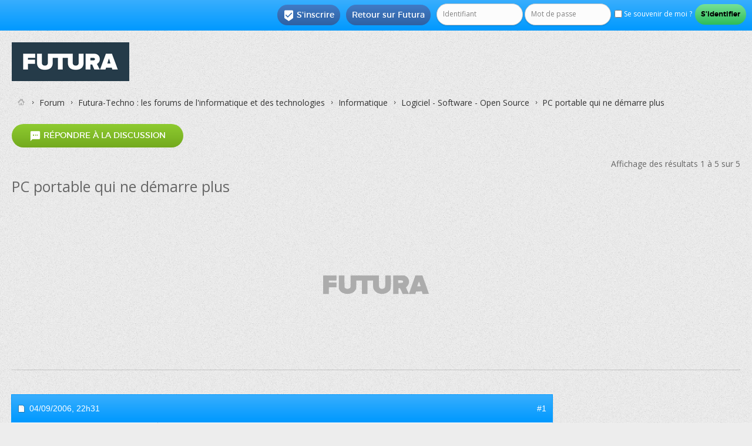

--- FILE ---
content_type: application/javascript; charset=UTF-8
request_url: https://sonar.viously.com/8817618515556/js?w=https%3A%2F%2Fforums.futura-sciences.com%2Flogiciel-software-open-source%2F95934-pc-portable-ne-demarre-plus.html&c=https%3A%2F%2Fforums.futura-sciences.com%2Flogiciel-software-open-source%2F95934-pc-portable-ne-demarre-plus.html&r=&mav=PLFB3OH-PCR01&PLFB3OH-PCR01=%7B%22player%22%3A%22PVmbP2Bp1LSAR%22%2C%22template%22%3A%22PVmbP2Bp1LSAR%22%7D&l=FR
body_size: 45378
content:
var webVitals=function(e){"use strict";let t=-1;const n=e=>{addEventListener("pageshow",n=>{n.persisted&&(t=n.timeStamp,e(n))},!0)},i=(e,t,n,i)=>{let r,s;return o=>{t.value>=0&&(o||i)&&(s=t.value-(r??0),(s||void 0===r)&&(r=t.value,t.delta=s,t.rating=((e,t)=>e>t[1]?"poor":e>t[0]?"needs-improvement":"good")(t.value,n),e(t)))}},r=e=>{requestAnimationFrame(()=>requestAnimationFrame(()=>e()))},s=()=>{const e=performance.getEntriesByType("navigation")[0];if(e&&e.responseStart>0&&e.responseStart<performance.now())return e},o=()=>{const e=s();return e?.activationStart??0},a=(e,n=-1)=>{const i=s();let r="navigate";return t>=0?r="back-forward-cache":i&&(document.prerendering||o()>0?r="prerender":document.wasDiscarded?r="restore":i.type&&(r=i.type.replace(/_/g,"-"))),{name:e,value:n,rating:"good",delta:0,entries:[],id:`v5-${Date.now()}-${Math.floor(8999999999999*Math.random())+1e12}`,navigationType:r}},c=new WeakMap;function d(e,t){return c.get(e)||c.set(e,new t),c.get(e)}class l{t;i=0;o=[];h(e){if(e.hadRecentInput)return;const t=this.o[0],n=this.o.at(-1);this.i&&t&&n&&e.startTime-n.startTime<1e3&&e.startTime-t.startTime<5e3?(this.i+=e.value,this.o.push(e)):(this.i=e.value,this.o=[e]),this.t?.(e)}}const h=(e,t,n={})=>{try{if(PerformanceObserver.supportedEntryTypes.includes(e)){const i=new PerformanceObserver(e=>{Promise.resolve().then(()=>{t(e.getEntries())})});return i.observe({type:e,buffered:!0,...n}),i}}catch{}},u=e=>{let t=!1;return()=>{t||(e(),t=!0)}};let p=-1;const m=new Set,v=()=>"hidden"!==document.visibilityState||document.prerendering?1/0:0,f=e=>{if("hidden"===document.visibilityState){if("visibilitychange"===e.type)for(const e of m)e();isFinite(p)||(p="visibilitychange"===e.type?e.timeStamp:0,removeEventListener("prerenderingchange",f,!0))}},g=()=>{if(p<0){const e=o(),t=document.prerendering?void 0:globalThis.performance.getEntriesByType("visibility-state").filter(t=>"hidden"===t.name&&t.startTime>e)[0]?.startTime;p=t??v(),addEventListener("visibilitychange",f,!0),addEventListener("prerenderingchange",f,!0),n(()=>{setTimeout(()=>{p=v()})})}return{get firstHiddenTime(){return p},onHidden(e){m.add(e)}}},T=e=>{document.prerendering?addEventListener("prerenderingchange",()=>e(),!0):e()},y=[1800,3e3],C=(e,t={})=>{T(()=>{const s=g();let c,d=a("FCP");const l=h("paint",e=>{for(const t of e)"first-contentful-paint"===t.name&&(l.disconnect(),t.startTime<s.firstHiddenTime&&(d.value=Math.max(t.startTime-o(),0),d.entries.push(t),c(!0)))});l&&(c=i(e,d,y,t.reportAllChanges),n(n=>{d=a("FCP"),c=i(e,d,y,t.reportAllChanges),r(()=>{d.value=performance.now()-n.timeStamp,c(!0)})}))})},P=[.1,.25];let b=0,L=1/0,S=0;const E=e=>{for(const t of e)t.interactionId&&(L=Math.min(L,t.interactionId),S=Math.max(S,t.interactionId),b=S?(S-L)/7+1:0)};let w;const A=()=>w?b:performance.interactionCount??0;let I=0;class F{u=[];l=new Map;m;v;p(){I=A(),this.u.length=0,this.l.clear()}L(){const e=Math.min(this.u.length-1,Math.floor((A()-I)/50));return this.u[e]}h(e){if(this.m?.(e),!e.interactionId&&"first-input"!==e.entryType)return;const t=this.u.at(-1);let n=this.l.get(e.interactionId);if(n||this.u.length<10||e.duration>t.P){if(n?e.duration>n.P?(n.entries=[e],n.P=e.duration):e.duration===n.P&&e.startTime===n.entries[0].startTime&&n.entries.push(e):(n={id:e.interactionId,entries:[e],P:e.duration},this.l.set(n.id,n),this.u.push(n)),this.u.sort((e,t)=>t.P-e.P),this.u.length>10){const e=this.u.splice(10);for(const t of e)this.l.delete(t.id)}this.v?.(n)}}}const M=e=>{const t=globalThis.requestIdleCallback||setTimeout;"hidden"===document.visibilityState?e():(e=u(e),addEventListener("visibilitychange",e,{once:!0,capture:!0}),t(()=>{e(),removeEventListener("visibilitychange",e,{capture:!0})}))},k=[200,500];class B{m;h(e){this.m?.(e)}}const H=[2500,4e3],x=[800,1800],N=e=>{document.prerendering?T(()=>N(e)):"complete"!==document.readyState?addEventListener("load",()=>N(e),!0):setTimeout(e)};return e.CLSThresholds=P,e.FCPThresholds=y,e.INPThresholds=k,e.LCPThresholds=H,e.TTFBThresholds=x,e.onCLS=(e,t={})=>{const s=g();C(u(()=>{let o,c=a("CLS",0);const u=d(t,l),p=e=>{for(const t of e)u.h(t);u.i>c.value&&(c.value=u.i,c.entries=u.o,o())},m=h("layout-shift",p);m&&(o=i(e,c,P,t.reportAllChanges),s.onHidden(()=>{p(m.takeRecords()),o(!0)}),n(()=>{u.i=0,c=a("CLS",0),o=i(e,c,P,t.reportAllChanges),r(()=>o())}),setTimeout(o))}))},e.onFCP=C,e.onINP=(e,t={})=>{if(!globalThis.PerformanceEventTiming||!("interactionId"in PerformanceEventTiming.prototype))return;const r=g();T(()=>{"interactionCount"in performance||w||(w=h("event",E,{type:"event",buffered:!0,durationThreshold:0}));let s,o=a("INP");const c=d(t,F),l=e=>{M(()=>{for(const t of e)c.h(t);const t=c.L();t&&t.P!==o.value&&(o.value=t.P,o.entries=t.entries,s())})},u=h("event",l,{durationThreshold:t.durationThreshold??40});s=i(e,o,k,t.reportAllChanges),u&&(u.observe({type:"first-input",buffered:!0}),r.onHidden(()=>{l(u.takeRecords()),s(!0)}),n(()=>{c.p(),o=a("INP"),s=i(e,o,k,t.reportAllChanges)}))})},e.onLCP=(e,t={})=>{T(()=>{const s=g();let c,l=a("LCP");const p=d(t,B),m=e=>{t.reportAllChanges||(e=e.slice(-1));for(const t of e)p.h(t),t.startTime<s.firstHiddenTime&&(l.value=Math.max(t.startTime-o(),0),l.entries=[t],c())},v=h("largest-contentful-paint",m);if(v){c=i(e,l,H,t.reportAllChanges);const s=u(()=>{m(v.takeRecords()),v.disconnect(),c(!0)}),o=e=>{e.isTrusted&&(M(s),removeEventListener(e.type,o,{capture:!0}))};for(const e of["keydown","click","visibilitychange"])addEventListener(e,o,{capture:!0});n(n=>{l=a("LCP"),c=i(e,l,H,t.reportAllChanges),r(()=>{l.value=performance.now()-n.timeStamp,c(!0)})})}})},e.onTTFB=(e,t={})=>{let r=a("TTFB"),c=i(e,r,x,t.reportAllChanges);N(()=>{const d=s();d&&(r.value=Math.max(d.responseStart-o(),0),r.entries=[d],c(!0),n(()=>{r=a("TTFB",0),c=i(e,r,x,t.reportAllChanges),c(!0)}))})},e}({});!function(t,e){"object"==typeof exports&&"undefined"!=typeof module?module.exports=e():"function"==typeof define&&define.amd?define(e):(t="undefined"!=typeof globalThis?globalThis:t||self).justDetectAdblock=e()}(this,function(){"use strict";function t(){return void 0!==navigator.brave&&void 0!==navigator.brave.isBrave}function e(){return"string"==typeof navigator.userAgent&&navigator.userAgent.match(/Opera|OPR\//)}function n(){return new Promise(function(t,e){var n=new XMLHttpRequest;n.onreadystatechange=function(){4==n.readyState&&t(n)},n.open("GET","https://raw.githubusercontent.com/wmcmurray/just-detect-adblock/master/baits/pagead2.googlesyndication.com",!0),n.send()})}function o(t){return 200===t.status&&!t.responseText.match(/^thistextshouldbethere(\n|)$/)}function r(t){return 0===t.status&&!t.responseText.match(/^thistextshouldbethere(\n|)$/)}function i(){if(null!==window.document.body.getAttribute("abp"))return!0;var t=function(){var t=document.createElement("div");return t.textContent="ad",t.setAttribute("class","pub_300x250 pub_300x250m pub_728x90 text-ad textAd text_ad text_ads text-ads text-ad-links ad-text adSense adBlock adContent adBanner"),t.setAttribute("style","width: 1px !important; height: 1px !important; position: absolute !important; left: -10000px !important; top: -1000px !important;"),t}();window.document.body.appendChild(t);var e=function(t){if(null===t.offsetParent||0==t.offsetHeight||0==t.offsetLeft||0==t.offsetTop||0==t.offsetWidth||0==t.clientHeight||0==t.clientWidth)return!0;if(void 0!==window.getComputedStyle){var e=window.getComputedStyle(t,null);if(e&&("none"==e.getPropertyValue("display")||"hidden"==e.getPropertyValue("visibility")))return!0}return!1}(t);return window.document.body.removeChild(t),e}var u;return{detectAnyAdblocker:function(){return new Promise(function(u,d){if(i())return u(!0);t()||e()?n().then(function(n){return t()?u(o(n)):e()?u(r(n)):void u(!1)}):u(!1)})},detectDomAdblocker:(u=i,function(){var t=arguments;return new Promise(function(e,n){e(u.apply(this,t))})}),detectBraveShields:function(){return new Promise(function(e,r){t()?n().then(function(t){e(o(t))}):e(!1)})},detectOperaAdblocker:function(){return new Promise(function(t,o){e()?n().then(function(e){t(r(e))}):t(!1)})},isDetected:function(t){return function(){return console.warn("just-detect-adblock : The `isDetected()` method is now deprecated, please use `detectAnyAdblocker()` instead, which returns a Promise and can detect more stuff (like Brave Shields)."),t.apply(this,arguments)}}(i)}});/*! For license information please see detect_incognito.js.LICENSE.txt */
!function(e,t){"object"==typeof exports&&"object"==typeof module?module.exports=t():"function"==typeof define&&define.amd?define([],t):"object"==typeof exports?exports.detectIncognito=t():e.detectIncognito=t()}(this,function(){return function(){"use strict";var e={};return{598:function(e,t){var n=this&&this.__awaiter||function(e,t,n,r){return new(n||(n=Promise))(function(o,i){function a(e){try{u(r.next(e))}catch(e){i(e)}}function c(e){try{u(r.throw(e))}catch(e){i(e)}}function u(e){var t;e.done?o(e.value):(t=e.value,t instanceof n?t:new n(function(e){e(t)})).then(a,c)}u((r=r.apply(e,t||[])).next())})},r=this&&this.__generator||function(e,t){var n,r,o,i,a={label:0,sent:function(){if(1&o[0])throw o[1];return o[1]},trys:[],ops:[]};return i={next:c(0),throw:c(1),return:c(2)},"function"==typeof Symbol&&(i[Symbol.iterator]=function(){return this}),i;function c(c){return function(u){return function(c){if(n)throw new TypeError("Generator is already executing.");for(;i&&(i=0,c[0]&&(a=0)),a;)try{if(n=1,r&&(o=2&c[0]?r.return:c[0]?r.throw||((o=r.return)&&o.call(r),0):r.next)&&!(o=o.call(r,c[1])).done)return o;switch(r=0,o&&(c=[2&c[0],o.value]),c[0]){case 0:case 1:o=c;break;case 4:return a.label++,{value:c[1],done:!1};case 5:a.label++,r=c[1],c=[0];continue;case 7:c=a.ops.pop(),a.trys.pop();continue;default:if(!((o=(o=a.trys).length>0&&o[o.length-1])||6!==c[0]&&2!==c[0])){a=0;continue}if(3===c[0]&&(!o||c[1]>o[0]&&c[1]<o[3])){a.label=c[1];break}if(6===c[0]&&a.label<o[1]){a.label=o[1],o=c;break}if(o&&a.label<o[2]){a.label=o[2],a.ops.push(c);break}o[2]&&a.ops.pop(),a.trys.pop();continue}c=t.call(e,a)}catch(e){c=[6,e],r=0}finally{n=o=0}if(5&c[0])throw c[1];return{value:c[0]?c[1]:void 0,done:!0}}([c,u])}}};function o(){return n(this,void 0,Promise,function(){return r(this,function(e){switch(e.label){case 0:return[4,new Promise(function(e,t){var o="Unknown",i=!1;function a(t){i||(i=!0,e({isPrivate:t,browserName:o}))}function c(){var e=0,t=parseInt("-1");try{t.toFixed(t)}catch(t){e=t.message.length}return e}function u(){return n(this,void 0,void 0,function(){var e;return r(this,function(t){switch(t.label){case 0:return t.trys.push([0,2,,3]),[4,navigator.storage.getDirectory()];case 1:return t.sent(),a(!1),[3,3];case 2:return a(((e=t.sent())instanceof Error&&"string"==typeof e.message?e.message:String(e)).includes("unknown transient reason")),[3,3];case 3:return[2]}})})}function s(){var e;return n(this,void 0,Promise,function(){return r(this,function(t){switch(t.label){case 0:return"function"!=typeof(null===(e=navigator.storage)||void 0===e?void 0:e.getDirectory)?[3,2]:[4,u()];case 1:return t.sent(),[3,3];case 2:void 0!==navigator.maxTouchPoints?function(){var e=String(Math.random());try{var t=indexedDB.open(e,1);t.onupgradeneeded=function(t){var n=t.target.result,r=function(e){a(e)};try{n.createObjectStore("t",{autoIncrement:!0}).put(new Blob),r(!1)}catch(e){(e instanceof Error&&"string"==typeof e.message?e.message:String(e)).includes("are not yet supported")?r(!0):r(!1)}finally{n.close(),indexedDB.deleteDatabase(e)}},t.onerror=function(){return a(!1)}}catch(e){a(!1)}}():function(){var e=window.openDatabase,t=window.localStorage;try{e(null,null,null,null)}catch(e){return void a(!0)}try{t.setItem("test","1"),t.removeItem("test")}catch(e){return void a(!0)}a(!1)}(),t.label=3;case 3:return[2]}})})}function l(){var e;return n(this,void 0,Promise,function(){var t,n;return r(this,function(r){switch(r.label){case 0:if("function"!=typeof(null===(e=navigator.storage)||void 0===e?void 0:e.getDirectory))return[3,5];r.label=1;case 1:return r.trys.push([1,3,,4]),[4,navigator.storage.getDirectory()];case 2:return r.sent(),a(!1),[3,4];case 3:return a(((t=r.sent())instanceof Error&&"string"==typeof t.message?t.message:String(t)).includes("Security error")),[2];case 4:return[3,6];case 5:(n=indexedDB.open("inPrivate")).onerror=function(e){n.error&&"InvalidStateError"===n.error.name&&e.preventDefault(),a(!0)},n.onsuccess=function(){indexedDB.deleteDatabase("inPrivate"),a(!1)},r.label=6;case 6:return[2]}})})}(function(){return n(this,void 0,Promise,function(){return r(this,function(e){switch(e.label){case 0:return 44!==c()&&43!==c()?[3,2]:(o="Safari",[4,s()]);case 1:return e.sent(),[3,6];case 2:return 51!==c()?[3,3]:(n=navigator.userAgent,o=n.match(/Chrome/)?void 0!==navigator.brave?"Brave":n.match(/Edg/)?"Edge":n.match(/OPR/)?"Opera":"Chrome":"Chromium",void 0!==self.Promise&&void 0!==self.Promise.allSettled?navigator.webkitTemporaryStorage.queryUsageAndQuota(function(e,t){var n=Math.round(t/1048576),r=2*Math.round(function(){var e,t,n,r=window;return null!==(n=null===(t=null===(e=null==r?void 0:r.performance)||void 0===e?void 0:e.memory)||void 0===t?void 0:t.jsHeapSizeLimit)&&void 0!==n?n:1073741824}()/1048576);a(n<r)},function(e){t(new Error("detectIncognito somehow failed to query storage quota: "+e.message))}):(0,window.webkitRequestFileSystem)(0,1,function(){a(!1)},function(){a(!0)}),[3,6]);case 3:return 25!==c()?[3,5]:(o="Firefox",[4,l()]);case 4:return e.sent(),[3,6];case 5:void 0!==navigator.msSaveBlob?(o="Internet Explorer",a(void 0===window.indexedDB)):t(new Error("detectIncognito cannot determine the browser")),e.label=6;case 6:return[2]}var n})})})().catch(t)})];case 1:return[2,e.sent()]}})})}Object.defineProperty(t,"__esModule",{value:!0}),t.detectIncognito=void 0,t.detectIncognito=o,"undefined"!=typeof window&&(window.detectIncognito=o),t.default=o}}[598](0,e),e.default}()});window.snld=!0,((t,e,n,r)=>{var i,o="%c sdk %c",a=!1,c=!1,s="",d=[],u=!1,l={t:function(t,e){var n;window.location.href&&(i=void 0===i?1==p.o("json"):i)&&(n=console,e?n.log(t):n.log("%c viously "+t,"font-family:Inter,sans-serif;user-select:none;text-transform:uppercase;margin-right:4px;color:#fff;padding:2px 4px;border-radius:6px;background:linear-gradient(35deg,#c2ff47 -17.68%,#5df385 -.03%,#05e8bb 17.62%,#1f96ff 52.93%,#6933ff 88.23%);","font-family:Inter,sans-serif;user-select:none;text-transform:uppercase;margin-right:4px;color:black;padding:2px 4px;border-radius:6px;background:#f2f2f2","font-family:Inter,sans-serif;"))},i:function(){var t=navigator.userAgent.match(/OS (\d+)_(\d+)_?(\d+)?/);return!!t&&parseInt(t[1],10)},u:function(t){for(var e=t.toString(),n="",r=0;r<e.length;r+=2)n+=String.fromCharCode(parseInt(e.substr(r,2),16));return n},l:function(t){var e,n,r,i,o,a,c="",d=0;for(t=this.p(t);d<t.length;)r=(e=t.charCodeAt(d++))>>2,i=(3&e)<<4|(e=t.charCodeAt(d++))>>4,o=(15&e)<<2|(n=t.charCodeAt(d++))>>6,a=63&n,isNaN(e)?o=a=64:isNaN(n)&&(a=64),c=c+s.charAt(r)+s.charAt(i)+s.charAt(o)+s.charAt(a);return c},g:function(t){var e,n,r,i,o,a,c="",d=0;for(t=t.replace(/[^A-Za-z0-9\+\/\=]/g,"");d<t.length;)r=s.indexOf(t.charAt(d++)),e=(15&(i=s.indexOf(t.charAt(d++))))<<4|(o=s.indexOf(t.charAt(d++)))>>2,n=(3&o)<<6|(a=s.indexOf(t.charAt(d++))),c+=String.fromCharCode(r<<2|i>>4),64!==o&&(c+=String.fromCharCode(e)),64!==a&&(c+=String.fromCharCode(n));return l.v(c)},p:function(t){t=t.replace(/\r\n/g,"\n");for(var e="",n=0;n<t.length;n++){var r=t.charCodeAt(n);r<128?e+=String.fromCharCode(r):e=127<r&&r<2048?(e+=String.fromCharCode(r>>6|192))+String.fromCharCode(63&r|128):(e=(e+=String.fromCharCode(r>>12|224))+String.fromCharCode(r>>6&63|128))+String.fromCharCode(63&r|128)}return e},v:function(t){for(var e="",n=0,r=0,i=0,o=0;n<t.length;)(r=t.charCodeAt(n))<128?(e+=String.fromCharCode(r),n++):191<r&&r<224?(o=t.charCodeAt(n+1),e+=String.fromCharCode((31&r)<<6|63&o),n+=2):(o=t.charCodeAt(n+1),i=t.charCodeAt(n+2),e+=String.fromCharCode((15&r)<<12|(63&o)<<6|63&i),n+=3);return e},S:function(t,r,i,o){var s=e[t];if(s){o=o||"";var u="&ts="+Math.round(100*Math.max(0,performance.now()))/100+"&duid="+(n.duid||"")+"&dun="+(n.dun||"")+"&pasn="+n.pasn+"&pdn="+(n.pdn||window.location.hostname)+"&pu="+(n.pu?encodeURIComponent(n.pu):encodeURIComponent(window.location.origin+window.location.pathname))+"&pid="+n.pid+"&ct="+l.m()+"&udbn="+n.udbn+"&udon="+n.udon+"&udt="+n.udt+"&ugcn="+(n.ugcn||"")+"&pnpv="+(n.pnpv||0)+"&uib="+n.uib+"&uidi="+n.uidi+"&uiad="+a+"&uian="+c+"&uiit="+(n.uidi&&c);switch(t){case 5:case 6:case 7:u+="&spgid="+n.spgid+"&pgs="+(n.pgs?"true":"")+"&pge="+(n.pge?"true":"")+"&pgsgt="+(n.pgsgt?encodeURIComponent(n.pgsgt):"")+"&pgsy="+(n.pgsy||"unknown")+"&pgsg="+(n.pgsg||"")+"&pgcsg="+(n.pgcsg||"")+"&pru="+(n.pru?encodeURIComponent(n.pru):"")+"&prvs="+(n.prvs||""),5!=t&&7!=t||(u+="&ptfa="+(n.ptfa?"true":"false")+"&ptcus=unknown&ti="+(n.ti||"")+"&tv="+(n.tv||""));break;case 0:case 1:case 2:case 3:case 4:case 8:u+="&ptcus=unknown&ti="+(n.ti||"")+"&tv="+(n.tv||"")}u+=o,d.push(data_object=l._("action="+s.replace(".gif","")+u)),i&&l.h("force"),d.length>=5&&l.h("max"),!0===r&&(e[t]=!1)}},h:function(e){var r,a;0<d.length?(l.t(o+"Flush pending "+d.length+" events ("+e+")"),r={},a=JSON.parse(JSON.stringify(d)),i?r.od=a:r.d=l.l(JSON.stringify(a)),0==u?l.I(t+"beacon","POST",!1,!0,2e3,function(t,e){l.t(o+"Tracking : "+e)},JSON.stringify(r)):!navigator.sendBeacon||"ios"===(n.udon&&n.udon.toLowerCase())&&l.i()<13?l.I(t+"beacon","POST",!1,!1,2e3,function(t,e){l.t(o+"Tracking : "+e)},JSON.stringify(r)):navigator.sendBeacon(t+"beacon",JSON.stringify(r)),d=[]):l.t(o+"No pending events to flush ("+e+")")},T:function(t){var e,n=[];for(e in t)t.hasOwnProperty(e)&&n.push(e+"="+encodeURIComponent(t[e]));return n.join("&")},_:function(t){var e={};return t.split("&").forEach(function(t){var n,r=(t=t.split("="))[0];t=t[1];try{n=decodeURIComponent(t)}catch(n){return void l.t(o+"Error decoding value:"+t+n)}""!==n&&","!==n&&(isNaN(n)||(n=Number(n)),e[r]=n)}),e},I:function(t,e,n,r,i,o,a){var c;t?window.XMLHttpRequest?((c=new window.XMLHttpRequest).onreadystatechange=function(){var t;4===this.readyState&&(200<=(t=this.status)&&t<300||304===t?o(this.responseText,"XHR success"):o(null,"XHR Fail"))},c.ontimeout=function(){o(null,"XHR Timeout")},c.open(e,t,r),r&&(c.timeout=i),"withCredentials"in c&&(c.withCredentials=n),c.responseType="text","POST"===e&&a?(c.setRequestHeader("Content-Type","application/x-www-form-urlencoded; charset=UTF-8"),c.send(a)):(c.setRequestHeader("Content-Type","text/plain"),c.send())):o(null,"XHR not supported"):o(null,"URL not specified")},N:function(t){return"string"==typeof t?String.prototype.trim?t.trim():t.replace(/^[\s\uFEFF\xA0]+|[\s\uFEFF\xA0]+$/g,""):t},O:function(t,e){return t.classList?t.classList.contains(e):new RegExp("(^| )"+e+"( |$)","gi").test(t.className)},C:function(t){return t=l.N(t),(t=Date.parse(t))===parseInt(t,10)&&t>new Date("1991-08-06").getTime()?parseInt(t/1e3):null},m:function(){var t=navigator.connection||navigator.mozConnection||navigator.webkitConnection;return t&&t.effectiveType?t.effectiveType:"unknown"},k:function(){void 0!==window.justDetectAdblock&&"detectAnyAdblocker"in window.justDetectAdblock&&window.justDetectAdblock.detectAnyAdblocker().then(t=>{a=t,l.t(o+"Adblock detected = "+t)})},R:function(){void 0!==window.detectIncognito&&window.detectIncognito().then(t=>{c=t.isPrivate,l.t(o+"Browser private mode = "+t.isPrivate)})}},p={A:void 0,J:function(){if(void 0===p.A)try{localStorage.setItem("test","1"),localStorage.removeItem("test"),p.A=!0}catch(t){p.A=!1}return p.A},F:function(){return p.J()},o:function(t){return p.F()&&(t=localStorage.getItem(l.l(t)))?l.g(t):null}};s=l.u("56494f55534c5941424344454647484a4b4d4e5051525457585a76696f75736c7961626364656667686a6b6d6e7071727477787a393837363534333231302b2f3d"),document.getElementById("xieg6Sie")&&(function(){n=l.g(n),r=l.g(r);try{n=JSON.parse(n)}catch(t){n=JSON.parse(n.replaceAll("\0",""))}try{r=JSON.parse(r)}catch(t){r=JSON.parse(r.replaceAll("\0",""))}}(),l.k(),l.R(),setTimeout(function(){l.S(5,!0,!0),window.onpagehide=function(t){u=!0,l.S(7,!0,!0)},r.sec&&r.sem&&(l.S(6,!1,!0,"&sec="+r.sec+"&sem="+r.sem),l.t(o+"Error : "+r.sem)),"false"==n.uib&&(window.webVitals.onCLS(function(t){0<=t.value&&l.S(0,!0,!0,"&wvv="+t.value),l.t(o+"WebVitals : "+t.name+" = "+t.value)}),window.webVitals.onFCP(function(t){0<=t.value&&l.S(1,!0,!1,"&wvv="+t.value),l.t(o+"WebVitals : "+t.name+" = "+t.value)}),window.webVitals.onLCP(function(t){0<=t.value&&l.S(3,!0,!0,"&wvv="+t.value),l.t(o+"WebVitals : "+t.name+" = "+t.value)}),window.webVitals.onTTFB(function(t){let e=0;0<=(e=t.entries&&t.entries[0]&&"number"==typeof t.entries[0].requestStart?t.value-t.entries[0].requestStart:e)&&l.S(4,!0,!1,"&wvv="+e),l.t(o+"WebVitals : "+t.name+" = "+e)}),window.webVitals.onINP(function(t){0<=t.value&&l.S(8,!0,!0,"&wvv="+t.value),l.t(o+"WebVitals : "+t.name+" = "+t.value)}),setInterval(function(){l.h("interval")},5e3))},1),"false"==n.uib&&setTimeout(function(){if(!window.U){window.U=!0;let t=null,e=!1,n=0;const r=30;t=setInterval(()=>{n++,e||e||(e=!0,window.trvInit,window.trvInit=function(){},window.brWidgetInit&&"function"==typeof window.brWidgetInit.init?window.brWidgetInit.init=function(){}:void 0===window.brWidgetInit&&(window.brWidgetInit={init:function(){}}),window.shouldRunTrvScript,window.shouldRunTrvScript=!1,window.runTrvScript,window.runTrvScript=function(){},window.truvidScriptElement instanceof HTMLScriptElement&&(window.truvidScriptElement.parentNode&&window.truvidScriptElement.parentNode.removeChild(window.truvidScriptElement),window.truvidScriptElement=null)),function(){let t=!1;if(window.trv_players&&Array.isArray(window.trv_players)){for(;0<window.trv_players.length;){const e=window.trv_players.shift();if(e&&"object"==typeof e.playerObject&&"function"==typeof e.playerObject.DestroyPlayer)try{e.playerObject.DestroyPlayer(),t=!0,l.t(o+"Truvid destroyed"),l.S(6,!1,!0,"&sec=19&sem=truvid_destroyed")}catch(t){}}window.trv_players=[]}}(),(e&&(!window.trv_players||0===window.trv_players.length)||n>=r)&&(clearInterval(t),t=null)},1e3)}},1e3),r.sec&&r.sem&&16==r.sec&&document.querySelectorAll(".vsly-player").forEach(t=>{const e=t.getAttribute("data-content-external-source");if(e){const n=Object.assign(document.createElement("div"),{style:t.getAttribute("style")?t.getAttribute("style"):"position:relative;overflow:hidden;width:100%;padding-top:56.25%;"}),r=Object.assign(document.createElement("iframe"),{src:e,style:"position:absolute;top:0;left:0;bottom:0;right:0;width:100%;height:100%;"});n.appendChild(r),t.replaceWith(n)}}))})("https://e.viously.com/",["bqtSeM.gif","BKaUfB.gif","rbAxyS.gif","TtqKaa.gif","LvebNC.gif","xdCsKz.gif","raUWL9.gif","mz7fav.gif","MwfcMd.gif"],"[base64]","T89V");(t=>{var e,i,n=t.wgxpath,o=t.core,a=t.css,s=t.head,c=t.body,d=t.players,l=("performance"in window==0&&(window.performance={}),"now"in window.performance==0&&(e=Date.now(),performance.timing&&performance.timing.navigationStart&&(e=performance.timing.navigationStart),window.performance.now=function(){return Math.max(0,Date.now()-e)}),{t:function(t){for(var e=t.toString(),i="",n=0;n<e.length;n+=2)i+=String.fromCharCode(parseInt(e.substr(n,2),16));return i},o:function(t){var e,i,n,o,a,s,c="",d=0;for(t=l.i(t);d<t.length;)n=(e=t.charCodeAt(d++))>>2,o=(3&e)<<4|(e=t.charCodeAt(d++))>>4,a=(15&e)<<2|(i=t.charCodeAt(d++))>>6,s=63&i,isNaN(e)?a=s=64:isNaN(i)&&(s=64),c=c+r.charAt(n)+r.charAt(o)+r.charAt(a)+r.charAt(s);return c},l:function(t){var e,i,n,o,a,s,c="",d=0;for(t=t.replace(/[^A-Za-z0-9\+\/\=]/g,"");d<t.length;)n=r.indexOf(t.charAt(d++)),e=(15&(o=r.indexOf(t.charAt(d++))))<<4|(a=r.indexOf(t.charAt(d++)))>>2,i=(3&a)<<6|(s=r.indexOf(t.charAt(d++))),c+=String.fromCharCode(n<<2|o>>4),64!==a&&(c+=String.fromCharCode(e)),64!==s&&(c+=String.fromCharCode(i));return l.u(c)},i:function(t){t=t.replace(/\r\n/g,"\n");for(var e="",i=0;i<t.length;i++){var n=t.charCodeAt(i);n<128?e+=String.fromCharCode(n):e=127<n&&n<2048?(e+=String.fromCharCode(n>>6|192))+String.fromCharCode(63&n|128):(e=(e+=String.fromCharCode(n>>12|224))+String.fromCharCode(n>>6&63|128))+String.fromCharCode(63&n|128)}return e},u:function(t){for(var e="",i=0,n=0,o=0,a=0;i<t.length;)(n=t.charCodeAt(i))<128?(e+=String.fromCharCode(n),i++):191<n&&n<224?(a=t.charCodeAt(i+1),e+=String.fromCharCode((31&n)<<6|63&a),i+=2):(a=t.charCodeAt(i+1),o=t.charCodeAt(i+2),e+=String.fromCharCode((15&n)<<12|(63&a)<<6|63&o),i+=3);return e}}),r=l.t("56494f55534c5941424344454647484a4b4d4e5051525457585a76696f75736c7961626364656667686a6b6d6e7071727477787a393837363534333231302b2f3d"),p="%c sonar %c",u=!1,m=!1,f="xieg6Sie",y="aJ2Yie7u",v="vsly-append-players-css",h=document.head||document.getElementsByTagName("head")[0]||document.documentElement,k=[],g={p:function(t,e){var n;window.location.href&&(i=void 0===i?1==w.v("json"):i)&&(n=console,e?n.log(t):n.log("%c viously "+t,"font-family:Inter,sans-serif;user-select:none;text-transform:uppercase;margin-right:4px;color:#fff;padding:2px 4px;border-radius:6px;background:linear-gradient(35deg,#c2ff47 -17.68%,#5df385 -.03%,#05e8bb 17.62%,#1f96ff 52.93%,#6933ff 88.23%);","font-family:Inter,sans-serif;user-select:none;text-transform:uppercase;margin-right:4px;color:black;padding:2px 4px;border-radius:6px;background:#f2f2f2","font-family:Inter,sans-serif;"))},m:function(){return[].concat.call([].slice.call(document.getElementsByClassName("viously-player")),[].slice.call(document.getElementsByClassName("vsly-player")),[].slice.call(document.getElementsByClassName("vsly-placeholder")),[].slice.call(document.getElementsByClassName("viously")))},h:function(){var t=navigator.userAgent.match(/OS (\d+)_(\d+)_?(\d+)?/);return!!t&&parseInt(t[1],10)},_:function(t,e,i,n){var o,a=d[0].dcf,s=a.playlist.videos[0],c=s.events[t];c&&(n=n||"",o="&ts="+Math.round(100*Math.max(0,performance.now()))/100+"&duid="+a.diffuser.uid+"&dun="+a.diffuser.name+"&pasn="+a.page.audience_source.name+"&pdn="+a.page.domain.name+"&pu="+encodeURIComponent(a.page.url)+"&pid="+a.product.id+"&ct="+g.g()+"&udbn="+(a.user.device.browser&&a.user.device.browser.name?a.user.device.browser.name:"")+"&udon="+(a.user.device.os&&a.user.device.os.name?a.user.device.os.name:"")+"&udt="+(a.user.device.type||"")+"&ugcn="+(a.user.geoip.country&&a.user.geoip.country.name?a.user.geoip.country.name:"")+"&uib="+a.user.is_bot+"&uidi="+a.user.is_datacenter_ip+"&uiad="+a.user.is_adblocked+"&uian="+a.user.is_anonymous+"&uiit="+a.user.is_invalid_traffic+"&pvf="+a.playlist.format,14===t&&(o+="&pnpv="+a.page.nb_players+"&spgid="+a.id_session_page+"&pru="+encodeURIComponent(document.referrer)),o+=n,k.push(g.k("action="+c.replace(".gif","")+o)),i&&g.S("force"),k.length>=15&&g.S("max"),1==e)&&(s.events[t]=!1)},S:function(t){var e,n,o;0<k.length&&(e={},n=JSON.parse(JSON.stringify(k)),o=d[0].dcf,i?e.od=n:e.d=l.o(JSON.stringify(n)),g.C(o.admin.event_url+"beacon","POST",!1,!0,2e3,function(t,e){},JSON.stringify(e)),k=[])},k:function(t){var e={};return t.split("&").forEach(function(t){var i,n=(t=t.split("="))[0];t=t[1];try{i=decodeURIComponent(t)}catch(i){return void g.p(p+"Error decoding value:"+t+i)}""!==i&&","!==i&&(isNaN(i)||(i=Number(i)),e[n]=i)}),e},C:function(t,e,i,n,o,a,s){var c;t?window.XMLHttpRequest?((c=new window.XMLHttpRequest).onreadystatechange=function(){var t;4===this.readyState&&(200<=(t=this.status)&&t<300||304===t?a(this.responseText,"XHR success"):a(null,"XHR Fail"))},c.ontimeout=function(){a(null,"XHR Timeout")},c.open(e,t,n),n&&(c.timeout=o),"withCredentials"in c&&(c.withCredentials=i),c.responseType="text","POST"===e&&s?(c.setRequestHeader("Content-Type","application/x-www-form-urlencoded; charset=UTF-8"),c.send(s)):(c.setRequestHeader("Content-Type","text/plain"),c.send())):a(null,"XHR not supported"):a(null,"URL not specified")},O:function(t,e){var i=document.createElement("div");return i.innerHTML=t,e&&(i.id=e),i},N:function(t,e,i,n,o){var a=0;!function s(){var c=document.createElement("script");c.src=e,o&&(c.async=o),c.readyState?c.onreadystatechange=function(){"loaded"===c.readyState||"complete"===c.readyState?(g.p(p+"Script "+e+" "+c.readyState),c.onreadystatechange=null,i&&i()):g.p(p+"Script "+e+" "+c.readyState)}:(c.onload=function(){0===c.status||404===c.status?(g.p(p+"Script "+e+" error"),a<2?(a++,s()):n&&n()):(g.p(p+"Script "+e+" loaded"),i&&i()),c.onload=null},c.onerror=function(){g.p(p+"Script "+e+" error"),c.onload=null,a<2?(a++,s()):n&&n()}),t.insertBefore(c,t.firstChild)}()},I:function(t,e,i){var n=d[0].dcf||{};if(n.user=n.user||{},n.user.browser=n.user.browser||{},void 0===n.user.browser.passiveEventsSupported){var o=!1;try{var a={get passive(){return!(o=!0)}};window.addEventListener("test",null,a),window.removeEventListener("test",null,a)}catch(t){o=!1}n.user.browser.passiveEventsSupported=o}a=["touchstart","touchmove","wheel","mousewheel","timeupdate"];var s=!1;n.user.browser.passiveEventsSupported&&-1<a.indexOf(e)&&-1===i.toString().indexOf("preventDefault")&&(s={passive:!0}),window.addEventListener?t.addEventListener(e,i,s):(t["e"+e+i]=i,t[e+i]=function(){t["e"+e+i](window.event)},t.attachEvent("on"+e,t[e+i]))},A:function(t,e,i){window.removeEventListener?t.removeEventListener(e,i,!1):(t.detachEvent("on"+e,t[e+i]),t[e+i]=null)},g:function(){var t=navigator.connection||navigator.mozConnection||navigator.webkitConnection;return t&&t.effectiveType?t.effectiveType:"unknown"},D:function(t,e){t.classList?t.classList.add(e):t.className+=" "+e},T:function(t,e){t.classList?t.classList.remove(e):t.className=t.className.replace(new RegExp("(^|\\b)"+e.split(" ").join("|")+"(\\b|$)","gi")," ")},M:function(t){null!==t.parentNode&&t.parentNode.removeChild(t)},J:function(t,e,i){e=e||window,t=t.getBoundingClientRect();var n,o,a=e.innerWidth||e.document.documentElement.clientWidth;return e=e.innerHeight||e.document.documentElement.clientHeight,i?(n=t.width)*(o=t.height)!=0&&(n-=Math.max(0,-t.left)+Math.max(0,t.right-a),o-=Math.max(0,-t.top)+Math.max(0,t.bottom-e),i<=(n=Math.max(n,0))*(o=Math.max(o,0))/(t.width*t.height)):0<=Math.floor(t.top)&&0<=Math.floor(t.left)&&Math.ceil(t.bottom)<=e&&Math.ceil(t.right)<=a},L:function(t,e,i,n,o){var a,s,c,d=null,l=0,r=function(){l=new Date,d=null,c=t.apply(a,s)};return function(){var p=new Date,u=e-(p-(l=l||i?l:p));return a=o||this,s=arguments,u<=0?(clearTimeout(d),d=null,l=p,c=t.apply(a,s)):!d&&n&&(d=setTimeout(r,u)),c}},P:function(){void 0!==window.justDetectAdblock&&"detectAnyAdblocker"in window.justDetectAdblock&&window.justDetectAdblock.detectAnyAdblocker().then(t=>{u=t,g.p(p+"Adblock detected = "+t)})},R:function(){void 0!==window.detectIncognito&&window.detectIncognito().then(t=>{m=t.isPrivate,g.p(p+"Browser private mode = "+t.isPrivate)})}},w={j:void 0,U:void 0,V:function(){if(void 0===w.j)try{localStorage.setItem("test","1"),localStorage.removeItem("test"),w.j=!0}catch(t){w.j=!1}return w.j},B:function(){if(void 0===w.U)try{sessionStorage.setItem("test","1"),sessionStorage.removeItem("test"),w.U=!0}catch(t){w.U=!1}return w.U},q:function(){return w.V()},H:function(){return w.B()},F:function(t,e){w.q()&&localStorage.setItem(l.o(t),l.o(e))},v:function(t){return w.q()&&(t=localStorage.getItem(l.o(t)))?l.l(t):null},X:function(t){w.q()&&localStorage.removeItem(l.o(t))},W:function(t,e){w.H()&&sessionStorage.setItem(l.o(t),l.o(e))},Y:function(t){return w.H()&&(t=sessionStorage.getItem(l.o(t)))?l.l(t):null},K:function(t){w.H()&&sessionStorage.removeItem(l.o(t))}},b={G:null,Z:null,$:null,tt:!1,et:void 0,ot:!1,nt:!1,it:!1,rt:!1,st:!1,ct:!0,lt:!1,ut:null,dt:null,ft:null,vt:null,yt:null,wt:null,ht:null,_t:"viously-sticked ",gt:{stickOnAdStart:()=>{},unstickOnAdComplete:()=>{}},kt:function(t){if(g.p(p+"Init stick observer"),b.vt=t.dcf.template.id,b.yt=t.dcf.template.sdk.sticky,b.Z=t.iframe,b.$=b.Z.parentNode,b.G=b.Z.parentNode.parentNode,b.et=g.J(b.G,window,.8),4==t.dcf.product.id&&b.bt(),!0===b.rt&&(b.St(),b.rt=!1),"nocontent"!=t.dcf.playlist.videos[0].vid){b.ut=setInterval(function(){b.xt()},1e3);const t=g.L(b.xt,200,!1,!0);g.I(window,"scroll",t),g.I(window,"touchmove",t)}"duringads"!==t.dcf.template.sdk.sticky.event&&(b.ct=!1),"onadstart"===t.dcf.template.sdk.sticky.event&&(b.gt.stickOnAdStart=function(){b.tt||b.St()},g.I(window,"adSlateStart",b.gt.stickOnAdStart)),"duringads"===t.dcf.template.sdk.sticky.event&&(b.gt.stickOnAdStart=function(){b.ct=!1,(!g.J(b.G,window,.8)||t.dcf.template.sdk.placement&&t.dcf.template.sdk.placement.xpath&&"vsly-invisible-placement"==t.dcf.template.sdk.placement.xpath)&&b.St()},b.gt.unstickOnAdComplete=function(){b.ct=!0,b.Ct()},g.I(window,"adSlateStart",b.gt.stickOnAdStart),g.I(window,"adBannerStart",b.gt.stickOnAdStart),g.I(window,"contentStart",b.gt.unstickOnAdComplete),g.I(window,"contentComplete",b.gt.unstickOnAdComplete),g.I(window,"adBannerComplete",b.gt.unstickOnAdComplete)),!1===b.it&&b.$&&b.$.className&&b.$.className.includes("viously-sticked")&&(g.p(p+"Init: clearing sticky styles from element (visual reset)"),b.$.className="viously-ui-container")},bt:function(){b.Ot=document.createElement("div"),b.Ot.id="unstick-button",b.unstick_btn_content=document.createElement("div"),b.unstick_btn_content.id="unstick-button-content",b.$.appendChild(b.Ot),b.Ot.appendChild(b.unstick_btn_content)},St:function(){if(!1===b.it){g.p(p+"Sticked"),b.st=!0,b.it=!0,b.$.style.opacity=0,b.$.className!="viously-ui-container "+b._t&&(b.$.className="viously-ui-container "+b._t);try{g.D(b.Z.contentWindow.document.body,"player-is-sticked")}catch(t){g.p(p+"contentWindow removed")}requestAnimationFrame(()=>requestAnimationFrame(()=>b.$.style.opacity=1)),b.Nt()}},Ct:function(){if(!0===b.it){g.p(p+"Unsticked"),b.it=!1,b.$.style.opacity=0,b.$.className="viously-ui-container";try{g.T(b.Z.contentWindow.document.body,"player-is-sticked")}catch(t){g.p(p+"contentWindow removed")}requestAnimationFrame(()=>requestAnimationFrame(()=>b.$.style.opacity=1))}},It:function(){g.p(p+"Disconnect"),g.A(window,"adSlateStart",b.gt.stickOnAdStart),g.A(window,"adBannerStart",b.gt.stickOnAdStart),g.A(window,"contentStart",b.gt.unstickOnAdComplete),g.A(window,"contentComplete",b.gt.unstickOnAdComplete),g.A(window,"adBannerComplete",b.gt.unstickOnAdComplete),b.lt=!0,clearInterval(b.ut),b.$&&b.Ct(),setTimeout(function(){if(b.yt&&b.yt.unstick&&b.yt.unstick.cookie&&!0===b.yt.unstick.cookie.enabled){var t=!1;try{window.xj4fj5&&"function"==typeof window.xj4fj5.nW2vKP&&(g.p(p+"_isSparteoAllowed set"),t=window.xj4fj5.nW2vKP())}catch(t){g.p(p+"_isSparteoAllowed not defined")}t?b.yt.unstick.cookie.expiration_days?(t={value:"true",expiration:(new Date).getTime()+24*b.yt.unstick.cookie.expiration_days*60*60*1e3},w.F("vsly-player-closed",JSON.stringify(t))):w.W("vsly-player-closed","true"):(w.X("vsly-player-closed"),w.K("vsly-player-closed"))}window.xj4fj5&&"function"==typeof window.xj4fj5.nUd0WD&&window.xj4fj5.nUd0WD()},0)},xt:function(){!1===b.lt&&(_.G&&(g.J(_.G)||_.G.getBoundingClientRect().top<=0?_.tt=!0:_.tt=!1),b.G&&(g.J(b.G,window,.8)?(b.tt=!0,b.ot=!1,b.st=!0):(b.tt=!1,b.G.getBoundingClientRect().top<=0?!0===_.tt?b.ot=!1:b.ot=!0:!0===b.st?b.ot=!0:b.ot=!1)),!0===b.ot&&!1===b.ct?(b.St(),b.ft&&b.dt&&!b.dt.hasAttribute("style")&&g.J(b.G,window,.1)&&b.dt.setAttribute("style","background-image:url("+(b.ft.currentSrc||b.ft.src)+")")):b.Ct(),!1===b.et)&&(b.et=g.J(b.G))},Nt:function(){var t;b.Ot&&!1===b.nt&&null===b.ht&&(0<(t=b.yt.unstick.countdown/1e3)?(g.p(p+"Countdown"),b.unstick_btn_content.textContent=t,g.D(b.Ot,"show-unstick-button"),b.ht=setInterval(function(){0<--t?b.unstick_btn_content.textContent=t:(b.At(),clearInterval(b.ht))},1e3)):b.At())},At:function(){b.Ot&&0==b.nt&&(g.p(p+"Allow"),b.nt=!0,b.unstick_btn_content.textContent="×",g.I(b.Ot,"click",b.It),g.D(b.Ot,"can-unstick"))},hasBeenUnsticked:function(){return g.p(p+"hasBeenUnsticked "+b.et),b.et},Dt:function(t){g.p(p+"setDisableStick "+t),b.ct=t}},_={G:null,$:null,tt:!1,kt:function(t){_.$=C.Tt(t.dcf.template.sdk.sticky.unstick.xpath),_.$&&(_.G=g.O("","viously-unstick-anchor"),_.$.parentNode.insertBefore(_.G,_.$))}},x=function(t,e){g.p(p+"Carousel init function called for player with video ID: "+t.dcf.playlist.videos[0].vid),window.ViouslyCarousel?(window.ViouslyCarousel.init(t,e,C),g.p(p+"ViouslyCarousel.init called for player with video ID: "+t.dcf.playlist.videos[0].vid)):g.p(p+"Error: window.ViouslyCarousel is not defined. Carousel for player with video ID: "+t.dcf.playlist.videos[0].vid+" will not be loaded."),g.p(p+"Carousel bundle loaded")},C={Mt:d.length,Jt:10,Lt:function(t){return new Function(t)()},Et:function(t){t={"@type":"VideoObject",name:(t=t.dcf.playlist.videos[0]).title,description:t.description,thumbnailUrl:[t.thumbnails.w240,t.thumbnails.w320,t.thumbnails.w620,t.thumbnails.w960],uploadDate:t.iso_date,duration:t.iso_duration,contentUrl:t.seo_metadata_video_file};var e={"@context":"https://schema.org","@graph":[]},i=document.createElement("script");e["@graph"].push(t),i.setAttribute("type","application/ld+json"),i.textContent=JSON.stringify(e),document.head.appendChild(i)},Pt:function(t,e,i){g.p(p+"Add Style");var n=document.createElement("style");n.type="text/css",e&&(n.id=e),n.styleSheet?n.styleSheet.cssText=t:n.appendChild(document.createTextNode(t)),(i=i||document.body).appendChild(n)},Tt:function(t,e){if(""==t)return null;if((e=e||document).evaluate)return e.evaluate(t,document,null,9,null).singleNodeValue;for(;"/"==t.charAt(0);)t=t.substr(1);for(var i=e,n=t.split("/"),o=0;o<n.length;o++){var a=n[o].split(/(\w*)\[(\d*)\]/gi).filter(function(t){return!(""==t||t.match(/\s/gi))},this),s=a[0];if(a=a[1]?a[1]-1:0,!(o<n.length-1))return i.getElementsByTagName(s)[a];i=i.getElementsByTagName(s)[a]}},Rt:function(t){var e=Math.round(t.dcf.sticky.width_large*t.dcf.playlist.ratio),i=Math.round(t.dcf.sticky.width_short*t.dcf.playlist.ratio);return e="@media (min-width: 560px) {.viously-sticked-bottom-left,.viously-sticked-bottom-right,.viously-sticked-top-left,.viously-sticked-top-right {width:"+t.dcf.sticky.width_large+"px !important;height:"+e+"px !important;}.viously-has-ui .viously-sticked-bottom-left,.viously-has-ui .viously-sticked-bottom-right,.viously-has-ui .viously-sticked-top-left,.viously-has-ui .viously-sticked-top-right {height:"+(e+24)+"px !important;}}@media (max-width: 560px) and (min-width: 300px) {.viously-sticked-bottom-left,.viously-sticked-bottom-right,.viously-sticked-top-left,.viously-sticked-top-right {width:"+t.dcf.sticky.width_short+"px !important;height:"+i+"px !important;}.viously-has-ui .viously-sticked-bottom-left,.viously-has-ui .viously-sticked-bottom-right,.viously-has-ui .viously-sticked-top-left,.viously-has-ui .viously-sticked-top-right {height:"+(i+24)+"px !important;}}@media (max-width: 300px) {.viously-sticked-top-left,.viously-sticked-bottom-left,.viously-sticked-top-right,.viously-sticked-bottom-right {height: calc(100vw*"+t.dcf.playlist.ratio+");}.viously-has-ui .viously-sticked-bottom-left,.viously-has-ui .viously-sticked-bottom-right,.viously-has-ui .viously-sticked-top-left,.viously-has-ui .viously-sticked-top-right {height:calc(100vw*"+t.dcf.playlist.ratio+" + 24px);}}","mini-panoramic"==t.dcf.template.sdk.sticky.width?"top"==t.dcf.template.sdk.sticky.position?e+=".viously-sticked-mini-panoramic{top:"+t.dcf.template.sdk.sticky.patch.panoramic+"px !important;}":"bottom"==t.dcf.template.sdk.sticky.position&&(e+=".viously-sticked-mini-panoramic{top:auto !important;bottom:"+t.dcf.template.sdk.sticky.patch.panoramic+"px !important;}"):"panoramic"==t.dcf.template.sdk.sticky.width&&("top"!=t.dcf.template.sdk.sticky.position&&"bottom"==t.dcf.template.sdk.sticky.position?e+=".viously-sticked-panoramic{top:auto !important;bottom:"+t.dcf.template.sdk.sticky.patch.panoramic+"px !important;}":e+=".viously-sticked-panoramic{top:"+t.dcf.template.sdk.sticky.patch.panoramic+"px !important;}"),t.dcf.template.sdk.sticky.patch.top&&(e+=".viously-sticked-top-left,.viously-sticked-top-right{top:"+t.dcf.template.sdk.sticky.patch.top+"px !important;}"),t.dcf.template.sdk.sticky.patch.right&&(e+=".viously-sticked-top-right,.viously-sticked-bottom-right{right:"+t.dcf.template.sdk.sticky.patch.right+"px !important;}"),t.dcf.template.sdk.sticky.patch.bottom&&(e+=".viously-sticked-bottom-right,.viously-sticked-bottom-left{bottom:"+t.dcf.template.sdk.sticky.patch.bottom+"px !important;}"),t.dcf.template.sdk.sticky.patch.left&&(e+=".viously-sticked-top-left,.viously-sticked-bottom-left{left:"+t.dcf.template.sdk.sticky.patch.left+"px !important;}"),t.dcf.template.sdk.sticky.patch.zindex&&(e+=".viously-sticked{z-index:"+t.dcf.template.sdk.sticky.patch.zindex+" !important;}"),t.dcf.template.sdk.sticky.patch.css&&(e+=t.dcf.template.sdk.sticky.patch.css),a+e},jt:function(t,e,i){g.p(p+"Link Stylesheet "+t);var n=document.createElement("link");n.rel="stylesheet",n.type="text/css",n.href=t,e&&(n.id=e),(i=i||h).appendChild(n)},_createIframe:function(t,e){g.p(p+"Create iframe");var i,n,a=document.createElement("iframe"),d=document.createElement("div");if(a.setAttribute("allowfullscreen",!0),a.setAttribute("webkitallowfullscreen",!0),a.setAttribute("mozallowfullscreen",!0),a.setAttribute("frameborder",0),a.setAttribute("title",!!t.dcf.template.ui&&t.dcf.template.ui.header.title.textContent||t.dcf.playlist.videos[t.dcf.admin.current_index].title),a.className="viously-iframe",a.src="about:blank","none"!==t.dcf.template.sdk.sticky.event){if(b._t="viously-sticked ",b._t+="viously-sticked-type-"+t.dcf.type+" ","panoramic"==t.dcf.template.sdk.sticky.width)b._t+="viously-sticked-panoramic ","top"===t.dcf.template.sdk.sticky.position&&(b._t+="viously-sticked-panoramic-top "),"bottom"===t.dcf.template.sdk.sticky.position&&(b._t+="viously-sticked-panoramic-bottom ");else if("mini-panoramic"==t.dcf.template.sdk.sticky.width)b._t+="viously-sticked-mini-panoramic ","top"===t.dcf.template.sdk.sticky.position&&(b._t+="viously-sticked-mini-panoramic-top "),"bottom"===t.dcf.template.sdk.sticky.position&&(b._t+="viously-sticked-mini-panoramic-bottom ");else switch(t.dcf.template.sdk.sticky.position){case"topRight":b._t+="viously-sticked-top-right";break;case"bottomLeft":b._t+="viously-sticked-bottom-left";break;case"bottomRight":b._t+="viously-sticked-bottom-right";break;default:b._t+="viously-sticked-top-left"}"pageload"!==t.dcf.template.sdk.sticky.event||g.J(e,window,.8)||t.dcf.template.sdk.sticky&&t.dcf.template.sdk.sticky.unstick&&t.dcf.template.sdk.sticky.unstick.cookie&&t.dcf.template.sdk.sticky.unstick.cookie.expiration_days&&(i=w.v("vsly-player-closed"))&&(i=JSON.parse(i),n=new Date,!(i.expiration<=n.getTime()))||(b.rt=!0),b.rt?d.className="viously-ui-container "+b._t:d.className="viously-ui-container"}else d.className="viously-ui-container";var l=!1,r=(a.onload=function(){var i;l?g.p(p+"Skipping duplicate iframe onload for: "+t.dcf.playlist.videos[0].vid):(l=!0,g.p(p+"Iframe onload triggered for: "+t.dcf.playlist.videos[0].vid+" at: "+performance.now()),(i=a.contentDocument||a.contentWindow.document).open(),i.close(),function(i){try{var n,d,l,u,m,f;r||(r=!0,i.body.className="player-body embed-player player-state-buffering",t.dcf.template.ui&&t.dcf.template.ui.header&&g.D(i.body,"has-ui"),"pageload"!==t.dcf.template.sdk.sticky.event||1!=b.st||g.J(e,window,.8)||g.D(i.body,"player-is-sticked"),i.head.innerHTML=s,i.body.innerHTML=c,9!=t.dcf.product.id&&(n=i.getElementById("ad-countdown"))&&(n.textContent=t.dcf.admin.lng.loading),g._(86,!0,!0,t.dbp),d=t.dcf.playlist.videos[0],(l=document.createElement("img")).id="vsly-overlay-image",l.setAttribute("srcset",(d.thumbnails.w240?d.thumbnails.w240+" 240w,":"")+(d.thumbnails.w320?d.thumbnails.w320+" 320w,":"")+(d.thumbnails.w620?d.thumbnails.w620+" 620w,":"")+(d.thumbnails.w960?d.thumbnails.w960+" 960w":"")),l.setAttribute("sizes","(-webkit-min-device-pixel-ratio: 2) 50vw, (min-resolution: 192dpi) 50vw, (min-resolution: 2dppx) 50vw, (-webkit-min-device-pixel-ratio: 3) 33.33vw, (min-resolution: 288dpi) 33.33vw, (min-resolution: 3dppx) 33.33vw"),l.setAttribute("src",d.thumbnails.w240||d.thumbnails.w320||d.thumbnails.w620||d.thumbnails.w960),l.setAttribute("alt",d.title),"portrait"==t.dcf.playlist.format&&g.D(l,"vsly-overlay-portrait"),"square"==t.dcf.playlist.format&&g.D(l,"vsly-overlay-square"),b.ft=l,(u=i.getElementById("vsly-overlay"))?u.appendChild(l):g.p(p+"Error: #vsly-overlay element not found in iframe"),"none"!==t.dcf.template.sdk.sticky.event&&((m=document.createElement("div")).className="vsly-pip-image","portrait"==t.dcf.playlist.format&&g.D(m,"vsly-pip-portrait"),b.dt=m,(f=document.createElement("div")).className="vsly-pip-icon",f.innerHTML='<svg viewBox="0 0 1024 1024" xmlns="http://www.w3.org/2000/svg"><path d="M810.666667 469.333333H469.333333v255.786667h341.333334V469.333333z m170.666666 341.333334V212.48C981.333333 165.546667 942.933333 128 896 128H128C81.066667 128 42.666667 165.546667 42.666667 212.48V810.666667c0 46.933333 38.4 85.333333 85.333333 85.333333h768c46.933333 0 85.333333-38.4 85.333333-85.333333z m-85.333333 0.853333H128V212.053333h768v599.466667z"/></svg>',e.appendChild(m),e.appendChild(f)),g.p(p+"Iframe HTML written"),g.N(i.body,o,function(){a.contentWindow.vsly(t.dcf),C.Ut(),"none"!=t.dcf.template.sdk.sticky.event&&(b.kt(t),"custom"===t.dcf.type)&&t.dcf.template.sdk.sticky.unstick&&t.dcf.template.sdk.sticky.unstick.xpath&&""!=t.dcf.template.sdk.sticky.unstick.xpath&&_.kt(t),t.dcf.template.sdk.sticky.patch.js&&(g.p(p+"Apply patch JS "+t.dcf.playlist.videos[0].vid),C.Lt(t.dcf.template.sdk.sticky.patch.js))},function(){g._(14,!1,!0,"&sec=17&sem=script_error_core")}))}catch(i){g.p(p+"writeIframe Error: "+i.message),g.p(p+"Stack: "+i.stack)}}(i))},g.p(p+"Append iframe to container"),d.appendChild(a),e.appendChild(d),!1);return a},Vt:function(){for(var t,e=0;e<d.length;e++)if((t=d[e])&&t.dcf&&t.dcf.playlist&&t.dcf.playlist.videos&&t.dcf.playlist.videos[0]&&t.dcf.playlist.videos[0].vid&&(t.dcf.playerId="_"+t.dcf.playlist.videos[0].vid),!t.iframe){g.p(p+"Processing player at index: "+e);var i=t.dcf&&t.dcf.playlist&&t.dcf.playlist.videos&&t.dcf.playlist.videos[0]?t.dcf.playlist.videos[0].vid:"UNKNOWN";if(g.p(p+"Video ID: "+i),document.getElementById(v)||C.Pt(C.Rt(t),v,h),t.dcf.playlist.videos.length&&t.dcf.playlist.videos[0].vid&&t.dcf.playlist.videos[0].external_id){const e=document.querySelector('[data-content-external-id="'+t.dcf.playlist.videos[0].external_id+'"]');e&&(e.id=t.dcf.playlist.videos[0].vid)}i=null;var n="replace",a=!1,s=(t.dcf.template.sdk.placement&&t.dcf.template.sdk.placement.xpath&&"vsly-invisible-placement"==t.dcf.template.sdk.placement.xpath?(n="duringads"===t.dcf.template.sdk.sticky.event?(i=document.body.firstChild,"before"):(i=document.body.lastChild,"after"),a=!0):t.dcf.template.sdk.placement&&t.dcf.template.sdk.placement.xpath&&(i=C.Tt(t.dcf.template.sdk.placement.xpath),n=t.dcf.template.sdk.placement.xpath_type),null),c=(t.dcf.playlist.videos.length&&t.dcf.playlist.videos[0].vid&&(s=document.getElementById(t.dcf.playlist.videos[0].vid),node_tag_location_xpath_type="replace"),!s&&t.dcf.playlist.id&&(s=document.getElementById(t.dcf.playlist.id),node_tag_location_xpath_type="replace"),!s&&document.getElementsByClassName("vsly-player").length&&(s=document.getElementsByClassName("vsly-player")[e],node_tag_location_xpath_type="replace"),null);if(i?(c=i,t.dcf.template.sdk.placement.xpath_type=n,s&&s!=i&&g.M(s)):s&&(c=s,t.dcf.template.sdk.placement.xpath_type=node_tag_location_xpath_type),c){g.p(p+"Node found for player at index: "+e+". Node details: "+c.outerHTML),t.dcf.template.enable_microdata_video&&null===t.dcf.playlist.id&&C.Et(t);var l=g.O("","_"+t.dcf.playlist.videos[0].vid);switch(n="viously",a&&(n+=" vsly-invisible-placement"),t.dcf.template.ui&&t.dcf.template.ui.header&&(n+=" viously-has-ui"),1.6<=c.offsetWidth/c.offsetHeight&&(n+=" vsly-format-"+t.dcf.playlist.format),l.className=n,t.dcf.template.sdk.placement.xpath_type){case"before":c.parentNode.insertBefore(l,c);break;case"after":c.parentNode.insertBefore(l,c.nextSibling);break;case"replace":c.classList.contains("vsly-player")&&c.getAttribute("style")?(c.className="vsly-placeholder",c.appendChild(l)):(c.parentNode.insertBefore(l,c),g.M(c))}if(t.dcf.template.sdk.sticky&&t.dcf.template.sdk.sticky.unstick&&t.dcf.template.sdk.sticky.unstick.cookie&&!0===t.dcf.template.sdk.sticky.unstick.cookie.enabled?(i=!1,t.dcf.template.sdk.sticky.unstick.cookie.expiration_days?(s=w.v("vsly-player-closed"))&&(s=JSON.parse(s),a=new Date,s.expiration>a.getTime()?i="true"==s.value:w.X("vsly-player-closed")):i="true"==w.Y("vsly-player-closed"),i&&(t.dcf.template.sdk.sticky.event="none",g._(14,!1,!0,"&sec=9&sem=cookie_no_sticked"))):(w.X("vsly-player-closed"),w.K("vsly-player-closed")),c&&c.dataset&&"carousel"===c.dataset.playerType){g.p(p+"Carousel template found. Loading carousel bundle...");const e=o.substring(0,o.lastIndexOf("/js/"));if(!document.getElementById("vsly-carousel-css")){const t=e+"/css/carousel.css";C.jt(t,"vsly-carousel-css",h)}const i=e+"/js/carousel.js";g.N(h,i,x.bind(null,t,l))}else g.p(p+"Standard player detected for video ID: "+t.dcf.playlist.videos[0].vid+". Creating standard iframe."),t.iframe=C._createIframe(t,l);C.Mt--,g.p(p+"Player at index "+e+" appended successfully.")}else g.p(p+"Node not found for player at index: "+e+". Player will not be loaded.")}0!=C.Mt&&0!=C.Jt||document.querySelectorAll(".vsly-player").forEach(t=>{const e=t.getAttribute("data-content-external-source");if(e){const i=Object.assign(document.createElement("div"),{style:t.getAttribute("style")?t.getAttribute("style"):"position:relative;overflow:hidden;width:100%;padding-top:56.25%;"}),n=Object.assign(document.createElement("iframe"),{src:e,style:"position:absolute;top:0;left:0;bottom:0;right:0;width:100%;height:100%;"});i.appendChild(n),t.replaceWith(i),g._(14,!1,!0,"&sec=16&sem=external_id_not_matched")}else t.querySelector(".viously")||(g.M(t),g._(14,!1,!0,"&sec=14&sem=empty_vsly_player_div_was_deleted"))}),0<C.Mt&&(g.p(p+"Player not append "+C.Jt),0<C.Jt?(g._(14,!1,!1,"&sec=10&sem=xpath_not_found_retry_in_100ms"),C.Bt=setTimeout(function(){C.Jt--,C.Vt()},100)):(g._(14,!1,!0,"&sec=11&sem=xpath_not_found_player_not_append"),clearTimeout(C.Bt)))},qt:function(){window.self!=window.parent&&g._(14,!1,!0,"&sec=12&sem=host_page_is_inside_an_iframe"),(document.documentElement.clientWidth<=300||document.documentElement.clientHeight<=150)&&g._(14,!1,!0,"&sec=13&sem=document_dimensions_are_less_or_equal_to_default_iframe_size")},zt:function(){g.p(p+"Init"),g.p(p+"Players List Type: "+typeof d),Array.isArray(d)?g.p(p+"Players List Length: "+d.length):g.p(p+"Players List content: "+JSON.stringify(d));for(var t,e=0;e<d.length;e++){g.p(p+"Loop Index: "+e),t=d[e],g.p(p+"Player Object keys: "+(t?JSON.stringify(Object.keys(t)):"null"));try{if(!t.ecf||!t.ebp)throw new Error("Missing ecf or ebp properties");t.dcf=JSON.parse(l.l(t.ecf).replaceAll("\0","")),t.dbp=l.l(t.ebp).replaceAll("\0",""),g.p(p+"Decoded player "+e+" successfully")}catch(t){g.p(p+"Error decoding player "+e+": "+t.message);continue}t.dcf.user.is_adblocked=u,t.dcf.user.is_anonymous=m,t.dcf.user.is_invalid_traffic=t.dcf.user.is_datacenter_ip&&m,t.dcf.page.referrer=document.referrer,t.dcf.user.is_adblocked&&(t.dcf.template.autoplay=!1,t.dcf.template.play_type="clicktoplay",t.dcf.template.sdk.sticky.event="none");var i=document.getElementById(f);if(i&&i.dataset){if(i.dataset.bcf)try{var o=JSON.parse(l.l(i.dataset.bcf).replaceAll("\0",""));t.dcf&&o&&(t.dcf.bcf=o,i.dataset.bcf="")}catch(t){g.p(p+"Error decoding bcf: "+t.message)}if(i.dataset.sch)try{var a=JSON.parse(l.l(i.dataset.sch).replaceAll("\0",""));t.dcf&&a&&0<Object.keys(a).length&&(t.dcf.advertising.schain=a)}catch(t){g.p(p+"Error decoding sch: "+t.message)}}}C.qt(),document.evaluate?C.Vt():g.N(h,n,function(){wgxpath.install(),g.p(p+"Wgxpath installed"),C.Vt()},function(){g._(14,!1,!1,"&sec=17&sem=script_error_wgxpath")})},Ut:function(){window.vsly||(window.vsly=function(t){t=t||d[0].dcf.playlist.videos[0].vid;var e=document.getElementById("_"+t);return{on:function(t,i){t&&i&&e.addEventListener(t,function(t){i(t.detail)})},off:function(t,i){t&&i&&e.removeEventListener(t,i)},once:function(e,i){vsly(t).on(e,function n(){vsly(t).off(e,n),i()})}}})},Ht:function(t,e){g.p(p+"Destroy");var i=document.getElementById(f),n=document.getElementById(y),o=document.getElementById("rohQu9Ah"),a=document.getElementById(v),s=i?i.getAttribute("data-ntw"):null;try{window.xj4fj5&&"function"==typeof window.xj4fj5.YQ47Xo&&window.xj4fj5.YQ47Xo()}catch(t){g.p(p+"Cant disconnect")}if(window.vsly&&delete window.vsly,window.viously&&delete window.viously,window.xj4fj5&&delete window.xj4fj5,window.webVitals&&delete window.webVitals,t)if(document.querySelector(".vsly-placeholder"))document.querySelectorAll(".vsly-placeholder").forEach(t=>{for(t.className="vsly-player",e&&(t.id=e);t.firstChild;)t.removeChild(t.firstChild)});else{var c=document.querySelector(".viously");if("replace"==d[0].dcf.template.sdk.placement.xpath_type)for(c.className="vsly-player",c.id=e||c.id.substring(1),c.setAttribute("data-template",d[0].dcf.template.id);c.firstChild;)c.removeChild(c.firstChild);else g.M(c)}else for(var l=0,r=g.m();l<r.length;l++)g.M(r[l]);i&&i.parentNode.removeChild(i),n&&n.parentNode.removeChild(n),o&&o.parentNode.removeChild(o),a&&a.parentNode.removeChild(a),t&&(document.querySelector(".vsly-placeholder")&&(document.querySelector(".vsly-placeholder").className="vsly-player"),window,n="script",o="//cdn.viously.com/js/sdk/boot.js",a="xieg6Sie",t=(i=document).createElement(n),i=i.getElementsByTagName(n)[0],t.async=1,t.src=o,t.id=a,i.parentNode.insertBefore(t,i),s)&&t.setAttribute("data-ntw",s)}};window.viously={fn:{addStyle:C.Pt,destroy:C.Ht,disconnect:b.It}},window.xj4fj5={zOUoX1:C.Pt,xP2lOQ:C.Ht,YQ47Xo:b.It,Qm93Tf:b.hasBeenUnsticked,GdLmD9:b.Ct,OQ2njK:b.St,J6oSao:b.Dt},document.getElementById(y)&&(g.P(),g.R(),setTimeout(function(){C.zt()},1))})({"wgxpath":"https://cdn.viously.com/site/771/js/wgxpath.install.js","core":"https://cdn.viously.com/player/2010/js/core_standalone.js","css":".viously{position:relative;padding-bottom:56.25%;height:0;width:100%;line-height:0;overflow:hidden;clear:both;-webkit-box-sizing:border-box;box-sizing:border-box}.viously .bliink-adunit{display:none !important}.vsly-format-portrait{width:31.640625%;margin:0 34.1796875%}.vsly-format-portrait.carousel-desktop{width:auto;margin:auto}.vsly-format-square{width:56.25%;margin:0 21.875%}.vsly-format-square.carousel-desktop{width:auto;margin:auto}.viously,.viously-iframe,.viously-ui-container,.viously-has-ui .vsly-pip-image{border-radius:4px}body .vsly-placeholder{background:none !important;overflow:unset !important}.vsly-placeholder .viously,.vsly-placeholder .viously-has-ui{top:0;left:0;height:100% !important;position:absolute !important;padding-bottom:unset !important}.viously-has-ui{padding-bottom:calc(56.25% + 24px) !important}.viously.vsly-invisible-placement{margin:0 !important;padding:0 !important}.viously-ui-container{top:0;left:0;width:100%;height:100%;z-index:3;position:absolute;margin:0 !important}.viously-iframe{width:100% !important;height:100% !important;margin:0 !important;padding:0 !important;position:relative !important;z-index:4 !important}.viously-sticked{top:initial;left:initial;z-index:2147483648;-webkit-box-sizing:border-box;box-sizing:border-box;-webkit-box-shadow:4px 4px 10px rgba(0,0,0,.4),-2px -2px 6px hsla(0,0%,100%,.2);box-shadow:4px 4px 10px rgba(0,0,0,.4),-2px -2px 6px hsla(0,0%,100%,.2)}.viously-cmp-is-shown .viously-sticked{z-index:1000 !important}.viously-sticked-top-left,.viously-sticked-top-right,.viously-sticked-bottom-left,.viously-sticked-bottom-right{position:fixed !important}.viously-sticked-top-left~.vsly-pip-icon svg{-webkit-transform:scale(-1, -1);-ms-transform:scale(-1, -1);transform:scale(-1, -1)}.viously-sticked-top-right~.vsly-pip-icon svg{-webkit-transform:scale(1, -1);-ms-transform:scale(1, -1);transform:scale(1, -1)}.viously-sticked-bottom-left~.vsly-pip-icon svg{-webkit-transform:scale(-1, 1);-ms-transform:scale(-1, 1);transform:scale(-1, 1)}.vsly-pip-image{display:none;background-size:contain;background-color:#000;background-repeat:no-repeat;background-position:center center;-webkit-filter:contrast(0.5) brightness(0.75);filter:contrast(0.5) brightness(0.75);position:absolute;width:100%;height:100%;top:0;left:0;z-index:1;-webkit-box-shadow:inset 0 0 40px rgba(0,0,0,.6),inset 0 0 20px hsla(0,0%,100%,.15),inset 0 10px 30px rgba(0,0,0,.5),inset 0 -10px 30px rgba(0,0,0,.4);box-shadow:inset 0 0 40px rgba(0,0,0,.6),inset 0 0 20px hsla(0,0%,100%,.15),inset 0 10px 30px rgba(0,0,0,.5),inset 0 -10px 30px rgba(0,0,0,.4)}.vsly-pip-image.vsly-pip-portrait{background-size:cover}.viously-has-ui .vsly-pip-image{top:24px;height:calc(100% - 24px)}.viously-sticked+.vsly-pip-image{display:block}.vsly-pip-icon{height:0;width:100%;z-index:2;color:#fff;position:absolute;top:calc(50% - 32px)}.vsly-pip-icon svg{width:64px;margin:auto;fill:currentcolor;overflow:hidden;display:block;-webkit-filter:drop-shadow(3px 3px 5px grey);filter:drop-shadow(3px 3px 5px grey)}.viously-has-ui .vsly-pip-icon{margin-top:24px}@media(min-width: 560px){.viously-sticked-top-left,.viously-sticked-bottom-left{left:14px}.viously-sticked-top-right,.viously-sticked-bottom-right{right:14px}.viously-sticked-top-left,.viously-sticked-top-right{top:14px}.viously-sticked-bottom-left,.viously-sticked-bottom-right{bottom:14px}}@media(max-width: 560px){.viously-sticked-panoramic,.viously-sticked-mini-panoramic{top:0;left:0;right:0;width:100%;position:fixed}.viously-sticked-panoramic{height:56.25vw}.viously-sticked-mini-panoramic{height:144px}.viously-has-ui .viously-sticked-panoramic{height:calc(56.25vw + 24px)}.viously-has-ui .viously-sticked-mini-panoramic{height:168px}.viously-sticked-top-left,.viously-sticked-top-right{top:5px}.viously-sticked-bottom-left,.viously-sticked-bottom-right{bottom:5px}}@media(max-width: 560px)and (min-width: 356px){.viously-sticked-top-left,.viously-sticked-bottom-left{left:5px}.viously-sticked-top-right,.viously-sticked-bottom-right{right:5px}}@media(max-width: 356px){.viously-sticked-top-left,.viously-sticked-bottom-left{left:0}.viously-sticked-top-right,.viously-sticked-bottom-right{right:0}}@media(max-width: 300px){.viously-sticked-top-left,.viously-sticked-bottom-left,.viously-sticked-top-right,.viously-sticked-bottom-right{width:100%}}#unstick-button{top:0;left:0;font-size:8px;text-align:center;font-family:Verdana,sans-serif;display:none;position:absolute;cursor:wait;padding:3px;margin-top:-8px}#unstick-button #unstick-button-content{opacity:.5;width:18px;height:18px;line-height:16px;border-radius:50%;border:1px solid #767a7f;background:#e2e6eb;color:#767a7f;-webkit-box-sizing:content-box;box-sizing:content-box}.viously-sticked #unstick-button.show-unstick-button,.viously-sticked #unstick-button.can-unstick{display:block}#unstick-button.can-unstick{font-size:16px;cursor:pointer}#unstick-button.can-unstick:hover #unstick-button-content{opacity:1;background:#eee;-webkit-box-shadow:0 0 2px #ccc;box-shadow:0 0 2px #ccc}.viously-sticked-top-right #unstick-button,.viously-sticked-bottom-right #unstick-button{left:-35px;top:5px}.viously-has-ui .viously-sticked-top-right #unstick-button,.viously-has-ui .viously-sticked-bottom-right #unstick-button{top:10px}.viously-sticked-top-left #unstick-button,.viously-sticked-bottom-left #unstick-button{left:unset;right:-35px;top:5px}.viously-has-ui .viously-sticked-top-left #unstick-button,.viously-has-ui .viously-sticked-bottom-left #unstick-button{top:10px}.viously-sticked-panoramic #unstick-button,.viously-sticked-mini-panoramic #unstick-button{top:unset;left:unset;bottom:-35px;right:0}.viously-sticked-panoramic-top #unstick-button,.viously-sticked-mini-panoramic-top #unstick-button{top:unset;left:unset;bottom:-35px;right:0}.viously-sticked-panoramic-bottom #unstick-button,.viously-sticked-mini-panoramic-bottom #unstick-button{top:-35px;left:unset;bottom:unset;right:0}","head":"<meta charset=\"utf-8\" /><link rel=\"icon\" href=\"https://www.viously.com/favicon.ico\"><meta content=\"width=device-width, initial-scale=1.0, maximum-scale=1.0, user-scalable=1\" name=\"viewport\" /><meta content=\"noarchive\" name=\"robots\" /><meta http-equiv=\"Content-Security-Policy\" content=\"default-src * 'unsafe-inline' 'unsafe-eval' data: blob:;\"><meta content=\"noindex, nofollow\" name=\"googlebot\" /><style id=\"viously-critical-css\">html,body{width:100%;height:100%;padding:0;margin:0;overflow:hidden;background:#ddd;}</style><style>/* {literal} */body{height:100%;margin:0;position:fixed;width:100%}.embed-player,.player-body{color:#fff;font-family:Inter,sans-serif!important;-webkit-touch-callout:none;-webkit-user-select:none;-moz-user-select:none;-ms-user-select:none;user-select:none}.c-player{z-index:1}.c-controls__background{z-index:2}.c-controlBar{z-index:4}#vsly-related-container{z-index:3}.vsly-related-progress{z-index:-1}.vsly-related-label{z-index:1}#vsly-related-autoskip{z-index:2}.vsly-show-banner #vsly-banner-container{z-index:3}#vsly-banner-close{z-index:5}#ad{z-index:6}#ad-container{z-index:1}#vpaidIframe{z-index:2!important}#ad-countdown{z-index:3}#ad-play-pause,#ad-volume{z-index:4}#ad-skip-button{z-index:5}.vsly-overlay{z-index:8}#vsly-overlay-image{z-index:1}.vsly-overlay-button,.vsly-overlay-button-text,.vsly-overlay-title{z-index:2}.has-premium.has-ui .c-player{height:100%!important}.has-premium.has-ui #ad,.has-premium.has-ui #controls,.has-premium.has-ui .c-player,.has-premium.has-ui .vsly-overlay{top:0!important}.has-ui #controls{top:24px!important}.has-ui #ad,.has-ui .c-player,.has-ui .vsly-overlay{height:calc(100% - 24px)!important;top:24px!important}.has-ui #controls{height:calc(100% - 24px)!important}.c-player{background:#000;font-size:0;height:100%;left:0;position:absolute;top:0;width:100%}.c-player video{background:transparent;height:100%;width:100%}.swipe-nav-enabled .c-player,.swipe-slot{overflow:hidden}.swipe-slot{-webkit-backface-visibility:hidden;backface-visibility:hidden;background:#000;height:100%;position:absolute;-webkit-transition:-webkit-transform .3s ease-out;transition:-webkit-transform .3s ease-out;transition:transform .3s ease-out;transition:transform .3s ease-out,-webkit-transform .3s ease-out;width:100%}.swipe-video{height:100%!important;width:100%}.swipe-error-overlay{display:none;height:100%;left:0;position:absolute;top:0;width:100%;-webkit-box-pack:center;-ms-flex-pack:center;justify-content:center;-webkit-box-align:center;-ms-flex-align:center;align-items:center;background:rgba(0,0,0,.5);-webkit-box-sizing:border-box;box-sizing:border-box;color:#fff;font-size:2rem;padding:1em;text-align:center}.swipe-error-overlay span{background:rgba(0,0,0,.7);border-radius:4px;padding:8px 16px}.swipe-slot.video-load-failed .swipe-error-overlay,.swipe-slot.video-network-error .swipe-error-overlay{display:-webkit-box;display:-ms-flexbox;display:flex}.swipe-slot.video-load-failed .swipe-error-overlay span:before{content:\"Video Unavailable\"}.swipe-slot.video-network-error .swipe-error-overlay span:before{content:\"Network Error. Please check your connection.\"}.swipe-previous{-webkit-transform:translateY(-100%);-ms-transform:translateY(-100%);transform:translateY(-100%)}.swipe-current{-webkit-transform:translateY(0);-ms-transform:translateY(0);transform:translateY(0)}.swipe-next{-webkit-transform:translateY(100%);-ms-transform:translateY(100%);transform:translateY(100%)}.vsly-carousel-playback .c-player video{aspect-ratio:9/16;position:absolute;z-index:1}.vsly-carousel-playback .c-player .c-player-blurred-background{background-position:50%;background-size:cover;-webkit-filter:blur(20px);filter:blur(20px);height:100%;left:0;position:absolute;top:0;-webkit-transform:scale(1.1);-ms-transform:scale(1.1);transform:scale(1.1);width:100%;z-index:0}#ad{display:none;height:100%;top:0;width:100%}#ad,#ad-countdown{left:0;position:absolute}#ad-countdown{background:-webkit-gradient(linear,left bottom,left top,from(rgba(0,0,0,.75)),to(transparent));background:linear-gradient(0deg,rgba(0,0,0,.75) 0,transparent);bottom:0;color:#fff;font-size:13px;height:30px;line-height:30px;padding:0 30px 0 35px;pointer-events:none;right:0;text-shadow:0 0 3px rgba(0,0,0,.75)}.player-state-ad-banner #ad-countdown{padding-left:10px}#ad-skip-button{background:rgba(0,0,0,.8);border:1px solid hsla(0,0%,100%,.8);border-radius:3px;bottom:30px;cursor:pointer;display:none;font-weight:500;min-width:24px;padding:3px 4px 3px 6px;position:absolute;right:5px;text-decoration:none;white-space:nowrap;-webkit-tap-highlight-color:rgba(0,0,0,0);-webkit-box-sizing:content-box;box-sizing:content-box;letter-spacing:-1px;pointer-events:\"none\";text-align:center}.show-ad-skip #ad-skip-button{display:block}#ad-skip-button-text{color:#fff;display:inline-block;font-size:18px;vertical-align:middle;width:auto}@media(max-width:200px){#ad-skip-button-text{font-size:13px}}#ad-skip-button-icon{background-image:url([data-uri]);background-repeat:no-repeat;display:inline-block;height:24px;margin-left:2px;vertical-align:middle;width:24px}#ad-volume{background-image:url(\"[data-uri]\");background-position:50%;background-repeat:no-repeat;background-size:20px;bottom:0;color:#fff;cursor:pointer;-webkit-filter:drop-shadow(3px 3px .3em rgba(0,0,0,.3));filter:drop-shadow(3px 3px .3em rgba(0,0,0,.3));height:30px;position:absolute;right:0;width:30px}.player-is-muted #ad-volume{background-image:url(\"[data-uri]\")}.player-is-quiet #ad-volume{background-image:url(\"[data-uri]\")}.player-state-ad-banner #ad-volume{display:none}#ad-play-pause{background-image:url(\"[data-uri]\");background-position:50%;background-repeat:no-repeat;background-size:20px;bottom:0;color:#fff;cursor:pointer;-webkit-filter:drop-shadow(3px 3px .3em rgba(0,0,0,.3));filter:drop-shadow(3px 3px .3em rgba(0,0,0,.3));height:30px;left:0;position:absolute;width:30px}#ad-play-pause.ad-pause{background-image:url(\"[data-uri]\")}.player-state-ad-banner #ad-play-pause{display:none}#ad-container{height:100%;left:0;overflow:hidden;position:absolute;top:0;width:100%}.player-state-ad-banner #ad-container{background:#000}#vsly-banner-container{display:none;position:absolute}.vsly-show-banner #vsly-banner-container{display:block}.vsly-banner-position-top-center{top:4px}.has-ui .vsly-banner-position-top-center{top:28px}.vsly-banner-position-bottom-center{bottom:4px}.player-state-paused .vsly-banner-position-bottom-center,.show-controls .vsly-banner-position-bottom-center{bottom:40px}@media(max-width:200px){.player-state-paused .vsly-banner-position-bottom-center,.show-controls .vsly-banner-position-bottom-center{bottom:48px}}.vsly-show-related .vsly-banner-position-bottom-center{bottom:82px!important}.vsly-banner-position-top-right{left:unset!important;margin-left:unset!important;right:4px;top:4px}.has-ui .vsly-banner-position-top-right{top:28px}.vsly-banner-position-bottom-right{bottom:4px;left:unset!important;margin-left:unset!important;right:4px}@media(orientation:portrait){.player-state-paused .vsly-banner-position-bottom-right,.show-controls .vsly-banner-position-bottom-right{bottom:40px}}@media(orientation:portrait)and (max-width:200px){.player-state-paused .vsly-banner-position-bottom-right,.show-controls .vsly-banner-position-bottom-right{bottom:48px}}@media(orientation:portrait){.vsly-show-related .vsly-banner-position-bottom-right{bottom:82px!important}}#vsly-banner{height:100%;width:100%}#vsly-banner-close{background-color:#333;border-radius:50%;-webkit-box-sizing:content-box;box-sizing:content-box;color:#fff!important;cursor:pointer;display:inline-block;font-family:Verdana;font-size:16px;font-weight:400;height:20px;left:1px;line-height:18px;opacity:1;position:absolute;text-align:center;top:1px;vertical-align:middle;width:20px}#vsly-banner-close.hidden{display:none}#vsly-banner-close.vsly-banner-close-right{left:auto;right:1px}.player-state-idle .icon-play{background-image:url(\"[data-uri]\")}.player-state-complete .icon-replay{background-image:url(\"[data-uri]\")}.player-state-ad-buffering .icon-spinner,.player-state-buffering .icon-spinner{-webkit-animation:vspin 2s linear infinite;animation:vspin 2s linear infinite;border:2px solid #fff;border-radius:34px;border-right-color:transparent;left:14px;top:15px;-webkit-transform:none;-ms-transform:none;transform:none}@-webkit-keyframes vspin{to{-webkit-transform:rotate(1turn);transform:rotate(1turn)}}@keyframes vspin{to{-webkit-transform:rotate(1turn);transform:rotate(1turn)}}.vsly-overlay{background:#000;height:100%;left:0;overflow:hidden;position:absolute;top:0;width:100%}#vsly-overlay-image{aspect-ratio:16/9;background-color:#000;-webkit-filter:brightness(.75);filter:brightness(.75);height:auto;left:50%;max-height:100%;max-width:100%;-o-object-fit:contain;object-fit:contain;position:absolute;top:50%;-webkit-transform:translate(-50%,-50%);-ms-transform:translate(-50%,-50%);transform:translate(-50%,-50%);width:100%}#vsly-overlay-image.vsly-overlay-portrait,#vsly-overlay-image.vsly-overlay-square{height:100%;-o-object-fit:cover;object-fit:cover;-o-object-position:center center;object-position:center center;width:auto}#vsly-overlay-image.vsly-overlay-square{aspect-ratio:1/1}#vsly-overlay-image.vsly-overlay-portrait{aspect-ratio:9/16}.vsly-overlay-button{background-color:rgba(0,0,0,.25);border:2px solid #fff;border-radius:33px;cursor:pointer;height:62px;width:62px}.vsly-overlay-button,.vsly-overlay-button-icon{left:50%;position:absolute;top:50%;-webkit-transform:translate(-50%,-50%);-ms-transform:translate(-50%,-50%);transform:translate(-50%,-50%)}.vsly-overlay-button-icon{display:none;height:30px;width:30px}.vsly-overlay-button-text{color:#fff;font-size:13px;height:16px;left:0;line-height:16px;position:absolute;text-align:center;text-shadow:0 0 3px rgba(0,0,0,.75);top:calc(50% + 40px);width:100%}@media(max-width:200px){.vsly-overlay-button-text{font-size:11px}}.vsly-carousel-playback .vsly-overlay{display:none!important}.vsly-overlay-title{background:rgba(0,0,0,.5);color:#fff;display:none;font-size:12px;font-weight:700;left:0;line-height:14px;overflow:hidden;padding:8px;position:absolute;right:0;text-align:left;text-overflow:ellipsis;top:0;white-space:nowrap}.player-body .vsly-overlay-title{display:block}@media(max-width:480px){.vsly-overlay-title{font-size:75%}}@media(max-width:320px){.vsly-overlay-title{font-size:60%}}@media(max-width:200px){.vsly-overlay-title{font-size:50%}}.player-state-ad-buffering .icon-spinner,.player-state-ad-buffering .vsly-overlay,.player-state-buffering .icon-spinner,.player-state-buffering .vsly-overlay{display:block}.player-state-ad-buffering .icon-play,.player-state-ad-buffering .icon-replay,.player-state-ad-buffering .vsly-overlay-button-text,.player-state-buffering .icon-play,.player-state-buffering .icon-replay,.player-state-buffering .vsly-overlay-button-text{display:none}.player-state-idle .icon-play,.player-state-idle .vsly-overlay{display:block}.player-state-idle .icon-replay,.player-state-idle .icon-spinner{display:none}.player-state-ad-buffering #ad{display:block}.player-state-ad-banner .vsly-overlay,.player-state-advertising .vsly-overlay{display:none}.player-state-ad-banner #ad,.player-state-advertising #ad{display:block}.player-state-advertising #ad-banner{opacity:0;visibility:hidden}.player-state-paused .vsly-overlay,.player-state-playing .vsly-overlay{display:none}.player-state-complete .icon-replay,.player-state-complete .vsly-overlay{display:block}.player-state-complete .icon-play,.player-state-complete .icon-spinner,.player-state-complete .vsly-overlay-button-text{display:none}#vsly-display-container{position:relative}#vsly-display-container img{height:auto;vertical-align:middle;width:100%}#vsly-display-close{cursor:pointer;display:none;font-size:20px;height:27px;position:absolute;right:2px;top:-2px;width:13px}.controls-state-active .c-controls{display:-webkit-box;display:-ms-flexbox;display:flex}.player-state-ad-banner .c-controls,.player-state-ad-buffering .c-controls,.player-state-advertising .c-controls,.player-state-buffering .c-controls,.player-state-idle .c-controls,.vsly-carousel-playback .c-controls{display:none!important}.c-controls{display:-webkit-box;display:-ms-flexbox;display:flex;-webkit-box-orient:vertical;-webkit-box-direction:normal;-ms-flex-direction:column;flex-direction:column;-webkit-box-pack:end;-ms-flex-pack:end;-webkit-box-sizing:border-box;box-sizing:border-box;justify-content:flex-end;opacity:1;padding:5px}.controls-state-active .c-controls__background{background:-webkit-gradient(linear,left top,left bottom,from(transparent),color-stop(77%,rgba(0,0,0,.75)),to(rgba(0,0,0,.75))) 100% 100%/100% 80px no-repeat transparent;background:linear-gradient(180deg,transparent,rgba(0,0,0,.75) 77%,rgba(0,0,0,.75)) 100% 100%/100% 80px no-repeat transparent}.vsly-show-related .controls-state-active .c-controls__background{background:-webkit-gradient(linear,left top,left bottom,from(transparent),color-stop(77%,rgba(0,0,0,.75)),to(rgba(0,0,0,.75))) 100% 100%/100% 170px no-repeat transparent;background:linear-gradient(180deg,transparent,rgba(0,0,0,.75) 77%,rgba(0,0,0,.75)) 100% 100%/100% 170px no-repeat transparent}.c-controls,.c-controls__background{bottom:0;left:0;position:absolute;right:0;top:0}.player-state-playing .c-controls{height:0;opacity:0;overflow:hidden;-webkit-transition-timing-function:ease,step-end;transition-timing-function:ease,step-end}.show-controls .c-controls{height:100%;opacity:1}.controls-desktop .c-controlBar__button:hover{opacity:1}.controls-desktop .controls-state-active:hover .c-controls,.controls-desktop.controls-state-active:hover .c-controls{height:100%;opacity:1}.controls-desktop .controls-state-active:hover .c-controlBar,.controls-desktop.controls-state-active:hover .c-controlBar{background:-webkit-gradient(linear,left top,left bottom,from(transparent),color-stop(77%,rgba(0,0,0,.75)),to(rgba(0,0,0,.75))) 100% 100%/100% 36px no-repeat transparent;background:linear-gradient(180deg,transparent,rgba(0,0,0,.75) 77%,rgba(0,0,0,.75)) 100% 100%/100% 36px no-repeat transparent}.controls-desktop .controls-state-active:hover .vsly-banner-position-bottom-center,.controls-desktop.controls-state-active:hover .vsly-banner-position-bottom-center{bottom:40px}@media(max-width:200px){.controls-desktop .controls-state-active:hover .vsly-banner-position-bottom-center,.controls-desktop.controls-state-active:hover .vsly-banner-position-bottom-center{bottom:48px}}.vsly-show-related .controls-desktop .controls-state-active:hover .vsly-banner-position-bottom-center,.vsly-show-related .controls-desktop.controls-state-active:hover .vsly-banner-position-bottom-center{bottom:82px!important}@media(orientation:portrait){.controls-desktop .controls-state-active:hover .vsly-banner-position-bottom-right,.controls-desktop.controls-state-active:hover .vsly-banner-position-bottom-right{bottom:40px}}@media(orientation:portrait)and (max-width:200px){.controls-desktop .controls-state-active:hover .vsly-banner-position-bottom-right,.controls-desktop.controls-state-active:hover .vsly-banner-position-bottom-right{bottom:48px}}@media(orientation:portrait){.vsly-show-related .controls-desktop .controls-state-active:hover .vsly-banner-position-bottom-right,.vsly-show-related .controls-desktop.controls-state-active:hover .vsly-banner-position-bottom-right{bottom:82px!important}}.c-seekBar{cursor:pointer;margin-right:3px;position:relative;width:100%}.c-seekBar__progress,.c-seekBar__track{border-radius:2px;height:4px;margin-top:16px}.c-seekBar__track{background-color:hsla(0,0%,59%,.7);width:100%}.c-seekBar__progress{top:0}.c-seekBar__progress,.c-seekBar__thumb{background-color:#fff;left:0;position:absolute}.c-seekBar__thumb{border-radius:8px;height:15px;margin-left:-2px;top:10px;width:15px}@media(max-width:200px){.c-seekBar{bottom:36px;left:0;margin:0 8px;position:absolute;right:0;width:calc(100% - 16px)}}.controls-desktop .c-seekBar:hover .c-seekBar__progress,.controls-desktop .c-seekBar:hover .c-seekBar__track{border-radius:3px;height:6px;margin-top:15px}.controls-desktop .c-seekBar:hover .c-seekBar__thumb{-webkit-transform:none;-ms-transform:none;transform:none}.controls-desktop .c-seekBar__thumb{-webkit-transform:scale(0);-ms-transform:scale(0);transform:scale(0)}.controls-mobile .c-seekbar__thumb{-webkit-transform:scale(.75);-ms-transform:scale(.75);transform:scale(.75)}.c-controlBar{bottom:0;display:-webkit-box;display:-ms-flexbox;display:flex;left:0;position:absolute;right:0}.controls-state-active .c-controlBar,.show-controls .c-controlBar{background:-webkit-gradient(linear,left top,left bottom,from(transparent),color-stop(77%,rgba(0,0,0,.75)),to(rgba(0,0,0,.75))) 100% 100%/100% 36px no-repeat transparent;background:linear-gradient(180deg,transparent,rgba(0,0,0,.75) 77%,rgba(0,0,0,.75)) 100% 100%/100% 36px no-repeat transparent}.c-controlBar__leftZone,.c-controlBar__rightZone{display:-webkit-box;display:-ms-flexbox;display:flex}.c-controlBar__rightZone{margin-left:auto}.c-controlBar__button{background:0 0;color:#fff;display:-webkit-box;display:-ms-flexbox;display:flex;-webkit-box-pack:center;-ms-flex-pack:center;justify-content:center;-webkit-box-align:center;-ms-flex-align:center;align-items:center;cursor:pointer;-webkit-filter:drop-shadow(0 0 6px #333);filter:drop-shadow(0 0 6px #333);font:1.2em/36px player;height:36px;opacity:.9;width:32px}.c-controlBar__button--mute,.c-controlBar__button--playPause{background-position-x:50%;background-position-y:50%;background-repeat:no-repeat;background-size:22px}.c-controlBar__button--fullscreen{background-position-x:50%;background-position-y:50%;background-repeat:no-repeat;background-size:19px}.c-controlBar__button--mute:after,.c-controlBar__button--playPause:after{zoom:1.15}.c-controlBar__button--mute{-webkit-transform:translateX(1px);-ms-transform:translateX(1px);transform:translateX(1px)}.c-controlBar__timer{color:#fff;font:500 .9em/36px sans-serif;margin-right:8px;opacity:0}.c-controlBar__logo{background-image:url(\"[data-uri]\");background-position:50%;background-repeat:no-repeat;background-size:contain;display:block;height:24px;margin:6px 6px 6px 3px;opacity:.9;width:24px}.c-controlBar__logo:hover{opacity:1}@media(max-width:320px){.c-controlBar__button--mute,.c-controlBar__button--playPause{background-size:18px}.c-controlBar__button--fullscreen{background-size:15px}.c-controlBar__timer{font-size:.8em}}@media(max-width:200px){.c-controlBar__button{width:26px}.c-controlBar__button--mute,.c-controlBar__button--playPause{background-size:16px}.c-controlBar__button--fullscreen{background-size:13px}.c-controlBar__timer{font-size:.7em;margin-right:0}}@media(max-width:144px){.c-controlBar__logo{display:none}}.vsly-show-related .c-controlBar{display:none}.controls-desktop .c-controlBar__button--mute{position:relative}.controls-desktop .c-controlBar__button--mute:hover .c-volumeBar{display:inline-block}.controls-desktop .c-volumeBar{bottom:36px;display:none;height:124px;left:0;margin:0;position:absolute;-webkit-transform:rotate(180deg);-ms-transform:rotate(180deg);transform:rotate(180deg);width:100%}.controls-desktop .c-volumeBar__wrapper{bottom:15px;-webkit-box-sizing:content-box;box-sizing:content-box;cursor:pointer;height:100px;left:0;padding:0 10px;position:absolute;width:19px}.controls-desktop .c-volumeBar__progress,.controls-desktop .c-volumeBar__track{border-radius:2px;height:100px;left:17px;position:absolute;width:3px}.controls-desktop .c-volumeBar__thumb{background-color:#fff;border-radius:8px;bottom:0;-webkit-box-shadow:0 0 6px #333;box-shadow:0 0 6px #333;height:15px;left:0;margin-bottom:-7.5px;margin-left:11px;position:absolute;width:15px}.controls-desktop .c-volumeBar__track{background-color:#666}.controls-desktop .c-volumeBar__progress{background-color:#fff;-webkit-box-shadow:0 0 6px #333;box-shadow:0 0 6px #333}.player-is-sticked .c-volumeBar{display:none!important}.vsly-icon-play-pause{background-image:url(\"[data-uri]\")}.player-state-playing .vsly-icon-play-pause{background-image:url(\"[data-uri]\")}.vsly-icon-mute-unmute{background-image:url(\"[data-uri]\")}.player-is-quiet .vsly-icon-mute-unmute{background-image:url(\"[data-uri]\")}.player-is-muted .vsly-icon-mute-unmute{background-image:url(\"[data-uri]\")}.vsly-icon-enlarge-shrink{background-image:url(\"[data-uri]\")}.fullscreen .vsly-icon-enlarge-shrink{background-image:url(\"[data-uri]\")}.link-to-ctv,body.player-is-sticked.controls-desktop .link-to-ctv{display:none}@media(min-width:300px){body.controls-desktop .link-to-ctv{display:-webkit-box;display:-ms-flexbox;display:flex}}.link-to-ctv{background:rgba(0,0,0,.75);border:2px solid hsla(0,0%,100%,.9);border-radius:4px;-webkit-box-shadow:0 0 6px #333;box-shadow:0 0 6px #333;font-weight:600;padding:.2rem .5rem;position:absolute;right:8px;text-shadow:0 0 6px rgba(0,0,0,.75);text-transform:uppercase;top:32px;z-index:2;-webkit-box-align:center;-ms-flex-align:center;align-items:center;text-decoration:none}.link-to-ctv,.link-to-ctv>span{-webkit-box-sizing:border-box;box-sizing:border-box;height:27.5px;line-height:25.5px}.link-to-ctv>span{color:#fff;display:inline-block;font-size:11px;margin:5px auto 0;opacity:0;overflow:hidden;text-align:center;-webkit-transition:opacity .5s ease;transition:opacity .5s ease;width:0}.link-to-ctv:hover>span{opacity:1;width:auto}.link-to-ctv:after{background-image:url(\"data:image/svg+xml,%3Csvg%20xmlns=%22http://www.w3.org/2000/svg%22%20viewBox=%220%200%2024%2024%22%20fill=%22none%22%20stroke=%22%23ffffff%22%20stroke-width=%222%22%3E%3Crect%20x=%222%22%20y=%224%22%20width=%2220%22%20height=%2216%22%20rx=%224%22%20ry=%224%22/%3E%3Cpath%20d=%22M10%208L16%2012L10%2016Z%22%20fill=%22%23ffffff%22%20stroke=%22none%22/%3E%3C/svg%3E\");background-size:contain;content:\"\";display:inline-block;height:1rem;margin-right:0;width:1rem}.link-to-ctv:hover:after{margin-left:.5rem}.c-controlBar__button#vsly-subtitles-toggle{background-image:url(\"data:image/svg+xml,%3Csvg%20xmlns%3D%27http%3A%2F%2Fwww.w3.org%2F2000%2Fsvg%27%20viewBox%3D%270%200%2032%2032%27%3E%3Crect%20x%3D%272%27%20y%3D%274%27%20width%3D%2728%27%20height%3D%2724%27%20rx%3D%272%27%20ry%3D%272%27%20stroke%3D%27%23FFFFFF%27%20stroke-width%3D%272%27%20fill%3D%27none%27%2F%3E%3Ctext%20x%3D%2716%27%20y%3D%2718%27%20dominant-baseline%3D%27middle%27%20text-anchor%3D%27middle%27%20font-family%3D%27sans-serif%27%20font-size%3D%2716px%27%20font-weight%3D%27bold%27%20fill%3D%27%23FFFFFF%27%3ECC%3C%2Ftext%3E%3C%2Fsvg%3E\");background-position:50% 50%;background-repeat:no-repeat;background-size:26px}.c-controlBar__button#vsly-subtitles-toggle.subtitles-enabled{background-color:hsla(0,0%,100%,.15);border-radius:2px}.vsly-subtitles-menu{background-color:#282828;border-radius:4px;bottom:100%;-webkit-box-shadow:0 4px 8px rgba(0,0,0,.4);box-shadow:0 4px 8px rgba(0,0,0,.4);color:#fff;display:none;font-family:Inter,sans-serif;overflow-y:auto;padding:0;position:absolute;right:0;z-index:10}.vsly-subtitles-menu__header{border-bottom:1px solid hsla(0,0%,100%,.1);color:#eee;font-weight:700;-webkit-user-select:none;-moz-user-select:none;-ms-user-select:none;user-select:none}.vsly-subtitles-menu ul{list-style:none;margin:0;padding:0;text-align:left}.vsly-subtitles-menu ul li{cursor:pointer;line-height:1.2;overflow:hidden;position:relative;text-overflow:ellipsis;-webkit-transition:background-color .2s ease,font-weight .2s ease;transition:background-color .2s ease,font-weight .2s ease;white-space:nowrap}.vsly-subtitles-menu ul li:hover{background-color:hsla(0,0%,100%,.08)}.vsly-subtitles-menu ul li.active{background-color:hsla(0,0%,100%,.15);color:#fff;font-weight:700}.vsly-subtitles-menu ul li.active:before{background-image:url(\"[data-uri]\");background-position:50%;background-repeat:no-repeat;background-size:contain;content:\"\";display:block;position:absolute;top:50%;-webkit-transform:translateY(-50%);-ms-transform:translateY(-50%);transform:translateY(-50%)}.vsly-subtitles-display{bottom:10%;left:50%;position:absolute;-webkit-transform:translateX(-50%);-ms-transform:translateX(-50%);transform:translateX(-50%);-webkit-box-align:center;-ms-flex-align:center;align-items:center;-webkit-box-pack:center;-ms-flex-pack:center;display:-webkit-box;display:-ms-flexbox;display:flex;justify-content:center;opacity:0;overflow:hidden;pointer-events:none;z-index:9;-webkit-box-orient:vertical;-webkit-box-direction:normal;-ms-flex-direction:column;flex-direction:column;-webkit-transition:opacity .3s ease-in-out,visibility 0s linear .3s;transition:opacity .3s ease-in-out,visibility 0s linear .3s;will-change:opacity,transform,visibility}.vsly-subtitles-display.vsly-active-subtitles{display:-webkit-box;display:-ms-flexbox;display:flex;opacity:1;-webkit-transition:opacity .3s ease-in-out,visibility 0s linear 0s;transition:opacity .3s ease-in-out,visibility 0s linear 0s}.vsly-subtitles-display p{background-color:rgba(0,0,0,.75);border-radius:4px;color:var(--primary-text-color,#fff);display:inline-block;display:-webkit-box;-webkit-line-clamp:2;line-height:1.4;overflow:hidden;text-align:center;-webkit-box-orient:vertical;text-overflow:ellipsis;white-space:pre-wrap}.vsly-subtitles-display b,.vsly-subtitles-display strong{font-weight:700}.vsly-subtitles-display em,.vsly-subtitles-display i{font-style:italic}.vsly-subtitles-display u{text-decoration:underline}.vsly-subtitles-display p c{color:#ff0;font-weight:700}.vsly-subtitles-menu{max-height:clamp(50vh,30vw,75vh);width:clamp(180px,30vw,280px)}.vsly-subtitles-menu__header{font-size:clamp(18px,3vmin,24px);margin:5px 0;padding:10px 15px 10px 40px}.vsly-subtitles-menu ul li{font-size:clamp(18px,3vmin,24px);margin:5px 0;padding:8px 15px 8px 40px}.vsly-subtitles-menu ul li.active:before{height:20px;left:10px;width:20px}.vsly-subtitles-display{max-width:clamp(360px,75vw,960px);width:108%}.vsly-subtitles-display p{font-size:clamp(21.6px,3.6vmin,33.6px);margin:2.4px 0;padding:4.8px 9.6px}@media(max-width:992px){.vsly-subtitles-menu{max-height:clamp(50vh,33.3333333333vw,75vh);width:clamp(162px,30vw,252px)}.vsly-subtitles-menu__header{font-size:clamp(16.2px,2.7vmin,21.6px);margin:4.5px 0;padding:9px 13.5px 9px 36px}.vsly-subtitles-menu ul li{font-size:clamp(16.2px,2.7vmin,21.6px);margin:4.5px 0;padding:7.2px 13.5px 7.2px 36px}.vsly-subtitles-menu ul li.active:before{height:20px;left:10px;width:20px}.vsly-subtitles-display{max-width:clamp(300px,75vw,800px);width:90%}.vsly-subtitles-display p{font-size:clamp(18px,3vmin,28px);margin:2px 0;padding:4px 8px}}@media(max-width:768px){.vsly-subtitles-menu{max-height:clamp(50vh,33.3333333333vw,75vh);width:clamp(162px,30vw,252px)}.vsly-subtitles-menu__header{font-size:clamp(16.2px,2.7vmin,21.6px);margin:4.5px 0;padding:9px 13.5px 9px 36px}.vsly-subtitles-menu ul li{font-size:clamp(16.2px,2.7vmin,21.6px);margin:4.5px 0;padding:7.2px 13.5px 7.2px 36px}.vsly-subtitles-menu ul li.active:before{height:20px;left:10px;width:20px}.vsly-subtitles-display{max-width:clamp(270px,75vw,720px);width:81%}.vsly-subtitles-display p{font-size:clamp(16.2px,2.7vmin,25.2px);margin:1.8px 0;padding:3.6px 7.2px}}@media(max-width:576px){.vsly-subtitles-menu{max-height:clamp(50vh,35.2941176471vw,75vh);width:clamp(153px,30vw,238px)}.vsly-subtitles-menu__header{font-size:clamp(15.3px,2.55vmin,20.4px);margin:4.25px 0;padding:8.5px 12.75px 8.5px 34px}.vsly-subtitles-menu ul li{font-size:clamp(15.3px,2.55vmin,20.4px);margin:4.25px 0;padding:6.8px 12.75px 6.8px 34px}.vsly-subtitles-menu ul li.active:before{height:20px;left:10px;width:20px}.vsly-subtitles-display{max-width:clamp(255px,75vw,680px);width:76.5%}.vsly-subtitles-display p{font-size:clamp(15.3px,2.55vmin,23.8px);margin:1.7px 0;padding:3.4px 6.8px}}@media(max-width:400px){.vsly-subtitles-menu{max-height:clamp(50vh,37.5vw,75vh);width:clamp(144px,30vw,224px)}.vsly-subtitles-menu__header{font-size:clamp(14.4px,2.4vmin,19.2px);margin:4px 0;padding:8px 12px 8px 32px}.vsly-subtitles-menu ul li{font-size:clamp(14.4px,2.4vmin,19.2px);margin:4px 0;padding:6.4px 12px 6.4px 32px}.vsly-subtitles-menu ul li.active:before{height:20px;left:10px;width:20px}.vsly-subtitles-display{max-width:clamp(240px,75vw,640px);width:72%}.vsly-subtitles-display p{font-size:clamp(14.4px,2.4vmin,22.4px);margin:1.6px 0;padding:3.2px 6.4px}}@media(max-width:300px){.vsly-subtitles-menu{max-height:clamp(50vh,40vw,75vh);width:clamp(135px,30vw,210px)}.vsly-subtitles-menu__header{font-size:clamp(13.5px,2.25vmin,18px);margin:3.75px 0;padding:7.5px 11.25px 7.5px 30px}.vsly-subtitles-menu ul li{font-size:clamp(13.5px,2.25vmin,18px);margin:3.75px 0;padding:6px 11.25px 6px 30px}.vsly-subtitles-menu ul li.active:before{height:20px;left:10px;width:20px}.vsly-subtitles-display{max-width:clamp(225px,75vw,600px);width:67.5%}.vsly-subtitles-display p{font-size:clamp(13.5px,2.25vmin,21px);margin:1.5px 0;padding:3px 6px}}@-webkit-keyframes moveUpLoop{0%{-webkit-transform:translateY(0);transform:translateY(0)}to{-webkit-transform:translateY(-5px);transform:translateY(-5px)}}@keyframes moveUpLoop{0%{-webkit-transform:translateY(0);transform:translateY(0)}to{-webkit-transform:translateY(-5px);transform:translateY(-5px)}}.v-carouselPlaybackControls{background:none;height:100%;left:0;position:absolute;top:0;width:100%;z-index:21}.v-carouselPlaybackControls.show-play-icon:before{background-image:url(\"[data-uri]\");background-position:50%;background-repeat:no-repeat;background-size:clamp(60px,20%,120px);content:\"\";cursor:pointer;display:block;height:100%;opacity:1;pointer-events:none;position:absolute;top:50%;-webkit-transform:translateY(-50%);-ms-transform:translateY(-50%);transform:translateY(-50%);width:100%;z-index:1}.v-carouselPlaybackControls_swipeCapturer{height:100%;left:0;position:absolute;top:0;-ms-touch-action:none;touch-action:none;width:100%;z-index:10}.v-carouselPlaybackControls_controlsContainer{display:block;height:100%;left:0;opacity:1;pointer-events:none;position:absolute;top:0;-webkit-transition:opacity .3s ease,visibility 0s linear 0s;transition:opacity .3s ease,visibility 0s linear 0s;visibility:visible;width:100%;z-index:20}.v-carouselPlaybackControls_controlsContainer.hide-controls{opacity:0;-webkit-transition:opacity .3s ease,visibility 0s linear .3s;transition:opacity .3s ease,visibility 0s linear .3s;visibility:hidden}.v-carouselPlaybackControls_button,.v-carouselPlaybackControls_seekBar{pointer-events:auto}.v-carouselPlaybackControls_button{background-position:50%;background-repeat:no-repeat;cursor:pointer;height:28px;position:absolute;width:28px}.v-carouselPlaybackControls_button-back{background-image:url(\"[data-uri]\");background-position-x:left;font-size:1.2em;left:1rem;line-height:28px;padding-left:28px;top:1.15rem;width:6rem}.v-carouselPlaybackControls_button-mute{background-image:url(\"[data-uri]\");right:1rem;top:1.15rem}.player-is-muted .v-carouselPlaybackControls_button-mute{background-image:url(\"[data-uri]\")}.v-carouselPlaybackControls_title{bottom:5rem;color:#fff;display:-webkit-box;font-size:1rem;left:1rem;-webkit-line-clamp:2;line-height:1.2;max-height:2.4em;overflow:hidden;position:absolute;text-align:left;width:calc(100% - 2rem);-webkit-box-orient:vertical;word-break:break-word}.v-carouselPlaybackControls_seekBar{background-color:hsla(0,0%,100%,.2);border-radius:2.5px;bottom:4rem;cursor:pointer;height:5px;left:1rem;overflow:hidden;position:absolute;width:calc(100% - 2rem)}.v-carouselPlaybackControls_seekBar_progress{background-color:#ccc;border-radius:2.5px;height:100%;width:0}.v-carouselPlaybackControls_currentTime,.v-carouselPlaybackControls_duration{bottom:2.4rem;color:#fff;font-size:.8rem;pointer-events:none;position:absolute}.v-carouselPlaybackControls_currentTime{left:1rem}.v-carouselPlaybackControls_duration{right:1rem}.v-carouselPlaybackControls_gradient-top{background:-webkit-gradient(linear,left top,left bottom,from(rgba(0,0,0,.75)),to(transparent));background:linear-gradient(180deg,rgba(0,0,0,.75),transparent);height:25%;left:0;pointer-events:none;position:absolute;top:0;width:100%}.v-carouselPlaybackControls_gradient-bottom{background:-webkit-gradient(linear,left bottom,left top,from(#000),to(transparent));background:linear-gradient(0deg,#000,transparent);bottom:0;height:25%;left:0;pointer-events:none;position:absolute;width:100%}.v-carouselPlaybackControls_scrollIndicator{bottom:5px;color:#fff;left:50%;pointer-events:none;position:absolute;text-align:center;-webkit-transform:translateX(-50%);-ms-transform:translateX(-50%);transform:translateX(-50%);z-index:22}.v-carouselPlaybackControls_scrollIndicator_icon{-webkit-animation:moveUpLoop 1s linear infinite;animation:moveUpLoop 1s linear infinite}.v-carouselPlaybackControls_scrollIndicator_text{font-size:.8rem}#vsly-related{display:none;height:0}.vsly-show-related #vsly-related{display:block}.vsly-show-related.vsly-carousel-playback #vsly-related{display:none}.vsly-show-related .c-related__background{background:-webkit-gradient(linear,left top,left bottom,from(transparent),color-stop(80%,rgba(0,0,0,.75)),to(rgba(0,0,0,.75))) 100% 100%/100% 100px no-repeat transparent;background:linear-gradient(180deg,transparent,rgba(0,0,0,.75) 80%,rgba(0,0,0,.75)) 100% 100%/100% 100px no-repeat transparent;bottom:0;left:0;position:absolute;right:0;top:0;z-index:1}.player-state-ad-banner #vsly-related,.player-state-ad-buffering #vsly-related,.player-state-advertising #vsly-related,.player-state-buffering #vsly-related,.player-state-idle #vsly-related{display:none!important}#vsly-related-container{background:-webkit-gradient(linear,left top,left bottom,from(transparent),color-stop(77%,rgba(0,0,0,.75)),to(rgba(0,0,0,.75))) 100% 100%/100% 70px no-repeat transparent;background:linear-gradient(180deg,transparent,rgba(0,0,0,.75) 77%,rgba(0,0,0,.75)) 100% 100%/100% 70px no-repeat transparent;bottom:0;font-size:14px;font-weight:500;left:0;padding:10px 90px 10px 10px;position:absolute;right:0;text-shadow:0 0 2px rgba(0,0,0,.5);-webkit-touch-callout:none;-webkit-user-select:none;-moz-user-select:none;-ms-user-select:none;user-select:none}.vsly-hide-stay #vsly-related-container{padding:10px}@media (min-width:720px){#vsly-related-container{font-size:16px;font-weight:400}}.vsly-related-thumbnail{background-color:#000;border-radius:4px;float:left;height:50px;position:relative;width:90px}.vsly-related-thumbnail img{height:50px;-o-object-fit:contain;object-fit:contain;width:100%}.vsly-related-label{background:rgba(0,0,0,.6);border-radius:2px;bottom:4px;font-size:80%;font-weight:600;line-height:14px;max-height:50px;overflow:hidden;padding:0 3px;position:absolute;right:4px}.vsly-related-text{height:50px;line-height:15px;margin-left:100px;text-shadow:0 0 5px rgba(0,0,0,.75)}.vsly-related-text:hover .vsly-related-title{text-decoration:underline}.vsly-related-next{font-weight:900;margin-bottom:3px}.vsly-related-title{display:-webkit-box;max-width:100%;overflow:hidden;text-overflow:ellipsis;-webkit-box-orient:vertical;height:30px;-webkit-line-clamp:3;white-space:normal}#vsly-related-autoskip{bottom:0;font-weight:700;height:70px;position:absolute;right:0;text-align:center;width:90px}.vsly-hide-stay #vsly-related-autoskip{display:none}.vsly-related-btn{background:rgba(0,0,0,.75);border:2px solid hsla(0,0%,100%,.9);border-radius:4px;-webkit-box-shadow:0 0 6px #333;box-shadow:0 0 6px #333;-webkit-box-sizing:border-box;box-sizing:border-box;cursor:pointer;font-size:11px;height:27.5px;line-height:25.5px;margin:5px auto 0;text-align:center;text-shadow:0 0 6px rgba(0,0,0,.75);width:70px}.vsly-related-progress{background-color:#fff;bottom:70px;height:3px;left:0;opacity:.5;position:absolute;-webkit-transition:width .3s linear;transition:width .3s linear;width:0;z-index:3}.vsly-related-btn .vsly-related-progress{height:26px;position:relative;top:-26px}@media screen and (max-width:447px){#vsly-related-container{font-size:9px;padding:10px 70px 10px 10px}.vsly-related-btn{font-size:9px;width:60px}#vsly-related-autoskip{width:70px}}@media(max-width:200px){.player-body:not(.vsly-hide-stay) .vsly-related-progress{bottom:90px}.player-is-sticked .vsly-related-btn .vsly-related-progress{height:23px;top:-24px}.vsly-related-thumbnail{display:none}#vsly-related-autoskip{height:34px;position:relative;width:100%}.vsly-related-btn{float:left;height:25px;line-height:23px;margin:0;width:48%}#vsly-related-stay-btn{margin-right:4%}.vsly-related-text{margin-left:0}#vsly-related-autoskip .vsly-related-text{margin-bottom:16px}.vsly-related-title{height:32px;-webkit-line-clamp:2}#vsly-related-container{font-size:9px;padding:0 8px}}#viously-ui{display:none;position:fixed;width:100%;z-index:20}.has-ui #viously-ui{display:block!important;height:24px}#viously-ui-header{height:100%;overflow:hidden;width:100%}#viously-ui-header-brand{display:inline-block;height:24px;overflow:hidden;text-align:center;width:80px}#viously-ui-header-brand-img{height:100%;margin:2px auto;max-height:20px;max-width:54px;-o-object-fit:contain;object-fit:contain;vertical-align:middle;width:100%}#viously-ui-video-title{-webkit-box-sizing:border-box;box-sizing:border-box;display:inline-block;font-family:sans-serif;font-size:12px;font-weight:900;height:24px;line-height:24px;overflow:hidden;padding-left:5px;text-overflow:ellipsis;white-space:nowrap;width:calc(100% - 80px)}@media(max-width:480px){#viously-ui-video-title{font-size:75%}}@media(max-width:320px){#viously-ui-video-title{font-size:60%}}@media(max-width:200px){#viously-ui-header-brand{width:100%}#viously-ui-video-title{display:none}}.adways-hotspot-layer{display:none!important}/* {/literal} */</style>","body":"<div id=\"vsly-player-container\"><div class=\"vsly-overlay\" id=\"vsly-overlay\"><div class=\"vsly-overlay-button\"><div class=\"vsly-overlay-button-icon icon-spinner\"></div><div class=\"vsly-overlay-button-icon icon-play\"></div><div class=\"vsly-overlay-button-icon icon-replay\"></div></div><div class=\"vsly-overlay-button-text\" id=\"vsly-overlay-button-text\"></div><div class=\"vsly-overlay-title\" id=\"vsly-overlay-title\"></div></div><div id=\"ad\"><div id=\"ad-play-pause\"></div><div id=\"ad-countdown\"></div><div id=\"ad-skip-button\"><div id=\"ad-skip-button-text\"></div><div id=\"ad-skip-button-icon\"></div></div><div id=\"ad-volume\"></div><div id=\"ad-container\"></div></div><div id=\"vsly-banner-container\"><div id=\"vsly-banner\"></div><div class=\"hidden\" id=\"vsly-banner-close\"></div></div><div id=\"viously-ui\" class=\"inside\"><div id=\"viously-ui-header\"><span id=\"viously-ui-header-brand\"><img id=\"viously-ui-header-brand-img\" /></span><span id=\"viously-ui-video-title\"></span></div></div><div class=\"c-player\" id=\"player\"><video crossorigin=\"anonymous\" preload=\"metadata\" playsinline webkit-playsinline><source src=\"[data-uri]\" type=\"video/mp4\"><source src=\"[data-uri]\" type=\"video/webm\"></video></div><div class=\"c-controls\" id=\"controls\"><div class=\"c-controls__background\"></div><div class=\"c-controlBar\"><div class=\"c-controlBar__leftZone\"><div class=\"c-controlBar__button c-controlBar__button--playPause vsly-icon-play-pause\" id=\"vsly-play-pause\"></div><div class=\"c-controlBar__timer\" id=\"vsly-timer\"><span id=\"vsly-timer-current\"></span></div></div><div class=\"c-seekBar\" id=\"vsly-seekbar\"><div class=\"c-seekBar__track\" id=\"vsly-seekbar-track\"></div><div class=\"c-seekBar__progress\" id=\"vsly-seekbar-progress\"></div><div class=\"c-seekBar__thumb\" id=\"vsly-seekbar-thumb\"></div></div><div class=\"c-controlBar__rightZone\"><div class=\"c-controlBar__button c-controlBar__button--mute vsly-icon-mute-unmute\" id=\"vsly-mute\"><div class=\"c-volumeBar\"><div class=\"c-volumeBar__wrapper\" id=\"vsly-volumebar\"><div class=\"c-volumeBar__track\" id=\"vsly-volumebar-track\"></div><div class=\"c-volumeBar__progress\" id=\"vsly-volumebar-progress\"></div><div class=\"c-volumeBar__thumb\" id=\"vsly-volumebar-thumb\"></div></div></div></div><div class=\"c-controlBar__button c-controlBar__button--fullscreen vsly-icon-enlarge-shrink\" id=\"vsly-fullscreen\"></div><a class=\"c-controlBar__logo\" href=\"https://www.viously.com\" id=\"vsly-logo\" target=\"_blank\"></a></div></div></div><div id=\"vsly-related\"><div class=\"vsly-related-progress\"></div><div id=\"vsly-related-container\"><div class=\"vsly-related-thumbnail\"><span class=\"vsly-related-label\"></span></div><div class=\"vsly-related-text\"><div class=\"vsly-related-next\"></div><div class=\"vsly-related-title\"></div></div><div id=\"vsly-related-autoskip\"><div class=\"vsly-related-btn\" id=\"vsly-related-stay-btn\">CONTINUE</div><div class=\"vsly-related-btn\" id=\"vsly-related-next-btn\"><div>CHANGE</div><div class=\"vsly-related-progress\"></div></div></div></div><div class=\"c-related__background\"></div></div></div><div id=\"vsly-display-container\"><div id=\"vsly-display-content\"></div><div id=\"vsly-display-close\"><span>\u00d7</span></div></div>","players":[{"ecf":"[base64]","ebp":"[base64]"}]});